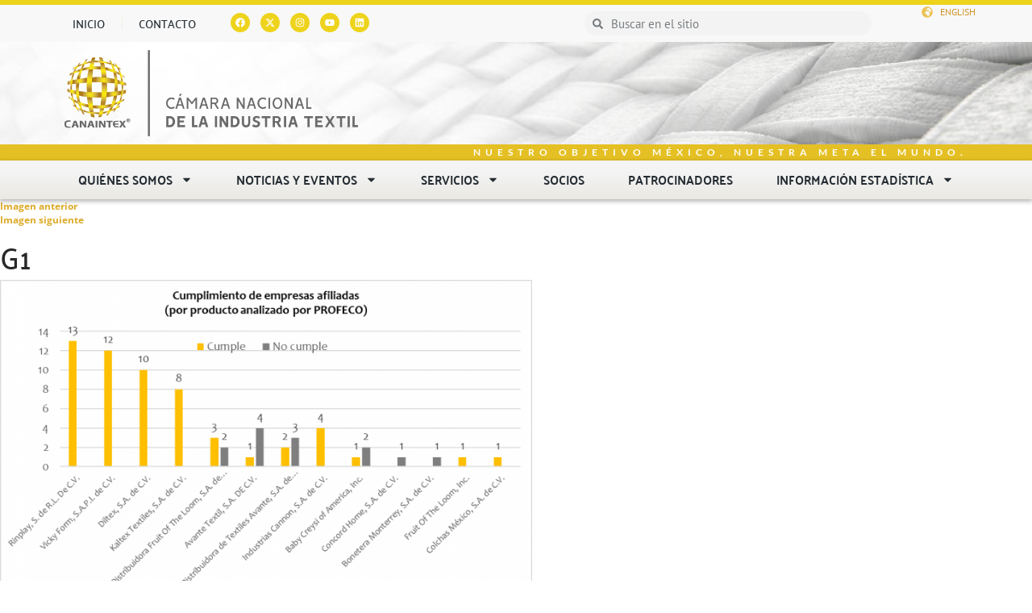

--- FILE ---
content_type: text/html; charset=UTF-8
request_url: https://canaintex.org.mx/estudios-profeco/g1/
body_size: 18791
content:
<!DOCTYPE html>
<html lang="es">
<head>
	<meta charset="UTF-8">
	<meta name="viewport" content="width=device-width, initial-scale=1.0, viewport-fit=cover" />		<script>(function(html){html.className = html.className.replace(/\bno-js\b/,'js')})(document.documentElement);</script>
<meta name='robots' content='index, follow, max-image-preview:large, max-snippet:-1, max-video-preview:-1' />

	<!-- This site is optimized with the Yoast SEO plugin v25.6 - https://yoast.com/wordpress/plugins/seo/ -->
	<title>g1 - Canaintex</title>
	<link rel="canonical" href="https://canaintex.org.mx/estudios-profeco/g1/" />
	<meta property="og:locale" content="es_MX" />
	<meta property="og:type" content="article" />
	<meta property="og:title" content="g1 - Canaintex" />
	<meta property="og:url" content="https://canaintex.org.mx/estudios-profeco/g1/" />
	<meta property="og:site_name" content="Canaintex" />
	<meta property="article:publisher" content="https://www.facebook.com/Canaintex-667192073486838/" />
	<meta property="og:image" content="https://canaintex.org.mx/estudios-profeco/g1" />
	<meta property="og:image:width" content="1098" />
	<meta property="og:image:height" content="706" />
	<meta property="og:image:type" content="image/png" />
	<meta name="twitter:card" content="summary_large_image" />
	<meta name="twitter:site" content="@canaintex_mx" />
	<script type="application/ld+json" class="yoast-schema-graph">{"@context":"https://schema.org","@graph":[{"@type":"WebPage","@id":"https://canaintex.org.mx/estudios-profeco/g1/","url":"https://canaintex.org.mx/estudios-profeco/g1/","name":"g1 - Canaintex","isPartOf":{"@id":"https://canaintex.org.mx/#website"},"primaryImageOfPage":{"@id":"https://canaintex.org.mx/estudios-profeco/g1/#primaryimage"},"image":{"@id":"https://canaintex.org.mx/estudios-profeco/g1/#primaryimage"},"thumbnailUrl":"https://canaintex.org.mx/wp-content/uploads/2022/12/g1.png","datePublished":"2022-12-12T19:33:47+00:00","breadcrumb":{"@id":"https://canaintex.org.mx/estudios-profeco/g1/#breadcrumb"},"inLanguage":"es","potentialAction":[{"@type":"ReadAction","target":["https://canaintex.org.mx/estudios-profeco/g1/"]}]},{"@type":"ImageObject","inLanguage":"es","@id":"https://canaintex.org.mx/estudios-profeco/g1/#primaryimage","url":"https://canaintex.org.mx/wp-content/uploads/2022/12/g1.png","contentUrl":"https://canaintex.org.mx/wp-content/uploads/2022/12/g1.png","width":1098,"height":706},{"@type":"BreadcrumbList","@id":"https://canaintex.org.mx/estudios-profeco/g1/#breadcrumb","itemListElement":[{"@type":"ListItem","position":1,"name":"Inicio","item":"https://canaintex.org.mx/"},{"@type":"ListItem","position":2,"name":"Estudios Profeco","item":"https://canaintex.org.mx/estudios-profeco/"},{"@type":"ListItem","position":3,"name":"g1"}]},{"@type":"WebSite","@id":"https://canaintex.org.mx/#website","url":"https://canaintex.org.mx/","name":"Canaintex","description":"Cámara Nacional de la Industria Textil","publisher":{"@id":"https://canaintex.org.mx/#organization"},"potentialAction":[{"@type":"SearchAction","target":{"@type":"EntryPoint","urlTemplate":"https://canaintex.org.mx/?s={search_term_string}"},"query-input":{"@type":"PropertyValueSpecification","valueRequired":true,"valueName":"search_term_string"}}],"inLanguage":"es"},{"@type":"Organization","@id":"https://canaintex.org.mx/#organization","name":"Canaintex","url":"https://canaintex.org.mx/","logo":{"@type":"ImageObject","inLanguage":"es","@id":"https://canaintex.org.mx/#/schema/logo/image/","url":"https://canaintex.org.mx/wp-content/uploads/2019/12/canaintex-logo.png","contentUrl":"https://canaintex.org.mx/wp-content/uploads/2019/12/canaintex-logo.png","width":240,"height":240,"caption":"Canaintex"},"image":{"@id":"https://canaintex.org.mx/#/schema/logo/image/"},"sameAs":["https://www.facebook.com/Canaintex-667192073486838/","https://x.com/canaintex_mx","https://instagram.com/canaintex_mexico?igshid=10qskbc79r967","https://www.youtube.com/c/CANAINTEX_Mexico","https://www.linkedin.com/company/canaintex/"]}]}</script>
	<!-- / Yoast SEO plugin. -->


<link rel='dns-prefetch' href='//maps.googleapis.com' />
<link rel='dns-prefetch' href='//www.googletagmanager.com' />
<link rel="alternate" type="application/rss+xml" title="Canaintex &raquo; Feed" href="https://canaintex.org.mx/feed/" />
<link rel="alternate" type="application/rss+xml" title="Canaintex &raquo; RSS de los comentarios" href="https://canaintex.org.mx/comments/feed/" />
<script type="text/javascript">
/* <![CDATA[ */
window._wpemojiSettings = {"baseUrl":"https:\/\/s.w.org\/images\/core\/emoji\/15.0.3\/72x72\/","ext":".png","svgUrl":"https:\/\/s.w.org\/images\/core\/emoji\/15.0.3\/svg\/","svgExt":".svg","source":{"concatemoji":"https:\/\/canaintex.org.mx\/wp-includes\/js\/wp-emoji-release.min.js?ver=6.6.2"}};
/*! This file is auto-generated */
!function(i,n){var o,s,e;function c(e){try{var t={supportTests:e,timestamp:(new Date).valueOf()};sessionStorage.setItem(o,JSON.stringify(t))}catch(e){}}function p(e,t,n){e.clearRect(0,0,e.canvas.width,e.canvas.height),e.fillText(t,0,0);var t=new Uint32Array(e.getImageData(0,0,e.canvas.width,e.canvas.height).data),r=(e.clearRect(0,0,e.canvas.width,e.canvas.height),e.fillText(n,0,0),new Uint32Array(e.getImageData(0,0,e.canvas.width,e.canvas.height).data));return t.every(function(e,t){return e===r[t]})}function u(e,t,n){switch(t){case"flag":return n(e,"\ud83c\udff3\ufe0f\u200d\u26a7\ufe0f","\ud83c\udff3\ufe0f\u200b\u26a7\ufe0f")?!1:!n(e,"\ud83c\uddfa\ud83c\uddf3","\ud83c\uddfa\u200b\ud83c\uddf3")&&!n(e,"\ud83c\udff4\udb40\udc67\udb40\udc62\udb40\udc65\udb40\udc6e\udb40\udc67\udb40\udc7f","\ud83c\udff4\u200b\udb40\udc67\u200b\udb40\udc62\u200b\udb40\udc65\u200b\udb40\udc6e\u200b\udb40\udc67\u200b\udb40\udc7f");case"emoji":return!n(e,"\ud83d\udc26\u200d\u2b1b","\ud83d\udc26\u200b\u2b1b")}return!1}function f(e,t,n){var r="undefined"!=typeof WorkerGlobalScope&&self instanceof WorkerGlobalScope?new OffscreenCanvas(300,150):i.createElement("canvas"),a=r.getContext("2d",{willReadFrequently:!0}),o=(a.textBaseline="top",a.font="600 32px Arial",{});return e.forEach(function(e){o[e]=t(a,e,n)}),o}function t(e){var t=i.createElement("script");t.src=e,t.defer=!0,i.head.appendChild(t)}"undefined"!=typeof Promise&&(o="wpEmojiSettingsSupports",s=["flag","emoji"],n.supports={everything:!0,everythingExceptFlag:!0},e=new Promise(function(e){i.addEventListener("DOMContentLoaded",e,{once:!0})}),new Promise(function(t){var n=function(){try{var e=JSON.parse(sessionStorage.getItem(o));if("object"==typeof e&&"number"==typeof e.timestamp&&(new Date).valueOf()<e.timestamp+604800&&"object"==typeof e.supportTests)return e.supportTests}catch(e){}return null}();if(!n){if("undefined"!=typeof Worker&&"undefined"!=typeof OffscreenCanvas&&"undefined"!=typeof URL&&URL.createObjectURL&&"undefined"!=typeof Blob)try{var e="postMessage("+f.toString()+"("+[JSON.stringify(s),u.toString(),p.toString()].join(",")+"));",r=new Blob([e],{type:"text/javascript"}),a=new Worker(URL.createObjectURL(r),{name:"wpTestEmojiSupports"});return void(a.onmessage=function(e){c(n=e.data),a.terminate(),t(n)})}catch(e){}c(n=f(s,u,p))}t(n)}).then(function(e){for(var t in e)n.supports[t]=e[t],n.supports.everything=n.supports.everything&&n.supports[t],"flag"!==t&&(n.supports.everythingExceptFlag=n.supports.everythingExceptFlag&&n.supports[t]);n.supports.everythingExceptFlag=n.supports.everythingExceptFlag&&!n.supports.flag,n.DOMReady=!1,n.readyCallback=function(){n.DOMReady=!0}}).then(function(){return e}).then(function(){var e;n.supports.everything||(n.readyCallback(),(e=n.source||{}).concatemoji?t(e.concatemoji):e.wpemoji&&e.twemoji&&(t(e.twemoji),t(e.wpemoji)))}))}((window,document),window._wpemojiSettings);
/* ]]> */
</script>
<style id='wp-emoji-styles-inline-css' type='text/css'>

	img.wp-smiley, img.emoji {
		display: inline !important;
		border: none !important;
		box-shadow: none !important;
		height: 1em !important;
		width: 1em !important;
		margin: 0 0.07em !important;
		vertical-align: -0.1em !important;
		background: none !important;
		padding: 0 !important;
	}
</style>
<link rel='stylesheet' id='wp-block-library-css' href='https://canaintex.org.mx/wp-includes/css/dist/block-library/style.min.css?ver=6.6.2' type='text/css' media='all' />
<style id='safe-svg-svg-icon-style-inline-css' type='text/css'>
.safe-svg-cover{text-align:center}.safe-svg-cover .safe-svg-inside{display:inline-block;max-width:100%}.safe-svg-cover svg{fill:currentColor;height:100%;max-height:100%;max-width:100%;width:100%}

</style>
<style id='classic-theme-styles-inline-css' type='text/css'>
/*! This file is auto-generated */
.wp-block-button__link{color:#fff;background-color:#32373c;border-radius:9999px;box-shadow:none;text-decoration:none;padding:calc(.667em + 2px) calc(1.333em + 2px);font-size:1.125em}.wp-block-file__button{background:#32373c;color:#fff;text-decoration:none}
</style>
<style id='global-styles-inline-css' type='text/css'>
:root{--wp--preset--aspect-ratio--square: 1;--wp--preset--aspect-ratio--4-3: 4/3;--wp--preset--aspect-ratio--3-4: 3/4;--wp--preset--aspect-ratio--3-2: 3/2;--wp--preset--aspect-ratio--2-3: 2/3;--wp--preset--aspect-ratio--16-9: 16/9;--wp--preset--aspect-ratio--9-16: 9/16;--wp--preset--color--black: #000000;--wp--preset--color--cyan-bluish-gray: #abb8c3;--wp--preset--color--white: #ffffff;--wp--preset--color--pale-pink: #f78da7;--wp--preset--color--vivid-red: #cf2e2e;--wp--preset--color--luminous-vivid-orange: #ff6900;--wp--preset--color--luminous-vivid-amber: #fcb900;--wp--preset--color--light-green-cyan: #7bdcb5;--wp--preset--color--vivid-green-cyan: #00d084;--wp--preset--color--pale-cyan-blue: #8ed1fc;--wp--preset--color--vivid-cyan-blue: #0693e3;--wp--preset--color--vivid-purple: #9b51e0;--wp--preset--gradient--vivid-cyan-blue-to-vivid-purple: linear-gradient(135deg,rgba(6,147,227,1) 0%,rgb(155,81,224) 100%);--wp--preset--gradient--light-green-cyan-to-vivid-green-cyan: linear-gradient(135deg,rgb(122,220,180) 0%,rgb(0,208,130) 100%);--wp--preset--gradient--luminous-vivid-amber-to-luminous-vivid-orange: linear-gradient(135deg,rgba(252,185,0,1) 0%,rgba(255,105,0,1) 100%);--wp--preset--gradient--luminous-vivid-orange-to-vivid-red: linear-gradient(135deg,rgba(255,105,0,1) 0%,rgb(207,46,46) 100%);--wp--preset--gradient--very-light-gray-to-cyan-bluish-gray: linear-gradient(135deg,rgb(238,238,238) 0%,rgb(169,184,195) 100%);--wp--preset--gradient--cool-to-warm-spectrum: linear-gradient(135deg,rgb(74,234,220) 0%,rgb(151,120,209) 20%,rgb(207,42,186) 40%,rgb(238,44,130) 60%,rgb(251,105,98) 80%,rgb(254,248,76) 100%);--wp--preset--gradient--blush-light-purple: linear-gradient(135deg,rgb(255,206,236) 0%,rgb(152,150,240) 100%);--wp--preset--gradient--blush-bordeaux: linear-gradient(135deg,rgb(254,205,165) 0%,rgb(254,45,45) 50%,rgb(107,0,62) 100%);--wp--preset--gradient--luminous-dusk: linear-gradient(135deg,rgb(255,203,112) 0%,rgb(199,81,192) 50%,rgb(65,88,208) 100%);--wp--preset--gradient--pale-ocean: linear-gradient(135deg,rgb(255,245,203) 0%,rgb(182,227,212) 50%,rgb(51,167,181) 100%);--wp--preset--gradient--electric-grass: linear-gradient(135deg,rgb(202,248,128) 0%,rgb(113,206,126) 100%);--wp--preset--gradient--midnight: linear-gradient(135deg,rgb(2,3,129) 0%,rgb(40,116,252) 100%);--wp--preset--font-size--small: 13px;--wp--preset--font-size--medium: 20px;--wp--preset--font-size--large: 36px;--wp--preset--font-size--x-large: 42px;--wp--preset--spacing--20: 0.44rem;--wp--preset--spacing--30: 0.67rem;--wp--preset--spacing--40: 1rem;--wp--preset--spacing--50: 1.5rem;--wp--preset--spacing--60: 2.25rem;--wp--preset--spacing--70: 3.38rem;--wp--preset--spacing--80: 5.06rem;--wp--preset--shadow--natural: 6px 6px 9px rgba(0, 0, 0, 0.2);--wp--preset--shadow--deep: 12px 12px 50px rgba(0, 0, 0, 0.4);--wp--preset--shadow--sharp: 6px 6px 0px rgba(0, 0, 0, 0.2);--wp--preset--shadow--outlined: 6px 6px 0px -3px rgba(255, 255, 255, 1), 6px 6px rgba(0, 0, 0, 1);--wp--preset--shadow--crisp: 6px 6px 0px rgba(0, 0, 0, 1);}:where(.is-layout-flex){gap: 0.5em;}:where(.is-layout-grid){gap: 0.5em;}body .is-layout-flex{display: flex;}.is-layout-flex{flex-wrap: wrap;align-items: center;}.is-layout-flex > :is(*, div){margin: 0;}body .is-layout-grid{display: grid;}.is-layout-grid > :is(*, div){margin: 0;}:where(.wp-block-columns.is-layout-flex){gap: 2em;}:where(.wp-block-columns.is-layout-grid){gap: 2em;}:where(.wp-block-post-template.is-layout-flex){gap: 1.25em;}:where(.wp-block-post-template.is-layout-grid){gap: 1.25em;}.has-black-color{color: var(--wp--preset--color--black) !important;}.has-cyan-bluish-gray-color{color: var(--wp--preset--color--cyan-bluish-gray) !important;}.has-white-color{color: var(--wp--preset--color--white) !important;}.has-pale-pink-color{color: var(--wp--preset--color--pale-pink) !important;}.has-vivid-red-color{color: var(--wp--preset--color--vivid-red) !important;}.has-luminous-vivid-orange-color{color: var(--wp--preset--color--luminous-vivid-orange) !important;}.has-luminous-vivid-amber-color{color: var(--wp--preset--color--luminous-vivid-amber) !important;}.has-light-green-cyan-color{color: var(--wp--preset--color--light-green-cyan) !important;}.has-vivid-green-cyan-color{color: var(--wp--preset--color--vivid-green-cyan) !important;}.has-pale-cyan-blue-color{color: var(--wp--preset--color--pale-cyan-blue) !important;}.has-vivid-cyan-blue-color{color: var(--wp--preset--color--vivid-cyan-blue) !important;}.has-vivid-purple-color{color: var(--wp--preset--color--vivid-purple) !important;}.has-black-background-color{background-color: var(--wp--preset--color--black) !important;}.has-cyan-bluish-gray-background-color{background-color: var(--wp--preset--color--cyan-bluish-gray) !important;}.has-white-background-color{background-color: var(--wp--preset--color--white) !important;}.has-pale-pink-background-color{background-color: var(--wp--preset--color--pale-pink) !important;}.has-vivid-red-background-color{background-color: var(--wp--preset--color--vivid-red) !important;}.has-luminous-vivid-orange-background-color{background-color: var(--wp--preset--color--luminous-vivid-orange) !important;}.has-luminous-vivid-amber-background-color{background-color: var(--wp--preset--color--luminous-vivid-amber) !important;}.has-light-green-cyan-background-color{background-color: var(--wp--preset--color--light-green-cyan) !important;}.has-vivid-green-cyan-background-color{background-color: var(--wp--preset--color--vivid-green-cyan) !important;}.has-pale-cyan-blue-background-color{background-color: var(--wp--preset--color--pale-cyan-blue) !important;}.has-vivid-cyan-blue-background-color{background-color: var(--wp--preset--color--vivid-cyan-blue) !important;}.has-vivid-purple-background-color{background-color: var(--wp--preset--color--vivid-purple) !important;}.has-black-border-color{border-color: var(--wp--preset--color--black) !important;}.has-cyan-bluish-gray-border-color{border-color: var(--wp--preset--color--cyan-bluish-gray) !important;}.has-white-border-color{border-color: var(--wp--preset--color--white) !important;}.has-pale-pink-border-color{border-color: var(--wp--preset--color--pale-pink) !important;}.has-vivid-red-border-color{border-color: var(--wp--preset--color--vivid-red) !important;}.has-luminous-vivid-orange-border-color{border-color: var(--wp--preset--color--luminous-vivid-orange) !important;}.has-luminous-vivid-amber-border-color{border-color: var(--wp--preset--color--luminous-vivid-amber) !important;}.has-light-green-cyan-border-color{border-color: var(--wp--preset--color--light-green-cyan) !important;}.has-vivid-green-cyan-border-color{border-color: var(--wp--preset--color--vivid-green-cyan) !important;}.has-pale-cyan-blue-border-color{border-color: var(--wp--preset--color--pale-cyan-blue) !important;}.has-vivid-cyan-blue-border-color{border-color: var(--wp--preset--color--vivid-cyan-blue) !important;}.has-vivid-purple-border-color{border-color: var(--wp--preset--color--vivid-purple) !important;}.has-vivid-cyan-blue-to-vivid-purple-gradient-background{background: var(--wp--preset--gradient--vivid-cyan-blue-to-vivid-purple) !important;}.has-light-green-cyan-to-vivid-green-cyan-gradient-background{background: var(--wp--preset--gradient--light-green-cyan-to-vivid-green-cyan) !important;}.has-luminous-vivid-amber-to-luminous-vivid-orange-gradient-background{background: var(--wp--preset--gradient--luminous-vivid-amber-to-luminous-vivid-orange) !important;}.has-luminous-vivid-orange-to-vivid-red-gradient-background{background: var(--wp--preset--gradient--luminous-vivid-orange-to-vivid-red) !important;}.has-very-light-gray-to-cyan-bluish-gray-gradient-background{background: var(--wp--preset--gradient--very-light-gray-to-cyan-bluish-gray) !important;}.has-cool-to-warm-spectrum-gradient-background{background: var(--wp--preset--gradient--cool-to-warm-spectrum) !important;}.has-blush-light-purple-gradient-background{background: var(--wp--preset--gradient--blush-light-purple) !important;}.has-blush-bordeaux-gradient-background{background: var(--wp--preset--gradient--blush-bordeaux) !important;}.has-luminous-dusk-gradient-background{background: var(--wp--preset--gradient--luminous-dusk) !important;}.has-pale-ocean-gradient-background{background: var(--wp--preset--gradient--pale-ocean) !important;}.has-electric-grass-gradient-background{background: var(--wp--preset--gradient--electric-grass) !important;}.has-midnight-gradient-background{background: var(--wp--preset--gradient--midnight) !important;}.has-small-font-size{font-size: var(--wp--preset--font-size--small) !important;}.has-medium-font-size{font-size: var(--wp--preset--font-size--medium) !important;}.has-large-font-size{font-size: var(--wp--preset--font-size--large) !important;}.has-x-large-font-size{font-size: var(--wp--preset--font-size--x-large) !important;}
:where(.wp-block-post-template.is-layout-flex){gap: 1.25em;}:where(.wp-block-post-template.is-layout-grid){gap: 1.25em;}
:where(.wp-block-columns.is-layout-flex){gap: 2em;}:where(.wp-block-columns.is-layout-grid){gap: 2em;}
:root :where(.wp-block-pullquote){font-size: 1.5em;line-height: 1.6;}
</style>
<link rel='stylesheet' id='h5p-plugin-styles-css' href='https://canaintex.org.mx/wp-content/plugins/h5p/h5p-php-library/styles/h5p.css?ver=1.16.2' type='text/css' media='all' />
<link rel='stylesheet' id='bootstrap-css' href='https://canaintex.org.mx/wp-content/themes/canaintex/css/bootstrap.min.css?ver=3.3.6' type='text/css' media='all' />
<link rel='stylesheet' id='font.awesome-css' href='https://canaintex.org.mx/wp-content/themes/canaintex/css/font-awesome.min.css?ver=4.5.0' type='text/css' media='all' />
<link rel='stylesheet' id='linear.icons-css' href='https://canaintex.org.mx/wp-content/themes/canaintex/css/lnr.icons.css?ver=10.0' type='text/css' media='all' />
<link rel='stylesheet' id='unslider-css' href='https://canaintex.org.mx/wp-content/themes/canaintex/css/unslider.css?ver=3.1.0' type='text/css' media='all' />
<link rel='stylesheet' id='unslider.dots-css' href='https://canaintex.org.mx/wp-content/themes/canaintex/css/unslider-dots.css?ver=3.1.0' type='text/css' media='all' />
<link rel='stylesheet' id='fullcalendar-css' href='https://canaintex.org.mx/wp-content/themes/canaintex/css/fullcalendar.min.css?ver=2.9.0' type='text/css' media='all' />
<link rel='stylesheet' id='owl.carrusel-css' href='https://canaintex.org.mx/wp-content/themes/canaintex/css/owl.carousel.css?ver=2.0' type='text/css' media='all' />
<link rel='stylesheet' id='fancybox-css' href='https://canaintex.org.mx/wp-content/themes/canaintex/css/jquery.fancybox.css?ver=2.0' type='text/css' media='all' />
<link rel='stylesheet' id='open.sans-css' href='https://canaintex.org.mx/wp-content/themes/canaintex/css/open-sans.css?ver=1.0' type='text/css' media='all' />
<link rel='stylesheet' id='twentyfifteen-style-css' href='https://canaintex.org.mx/wp-content/themes/canaintex/style.css?ver=6.6.2' type='text/css' media='all' />
<link rel='stylesheet' id='elementor-frontend-css' href='https://canaintex.org.mx/wp-content/plugins/elementor/assets/css/frontend.min.css?ver=3.29.1' type='text/css' media='all' />
<link rel='stylesheet' id='widget-heading-css' href='https://canaintex.org.mx/wp-content/plugins/elementor/assets/css/widget-heading.min.css?ver=3.29.1' type='text/css' media='all' />
<link rel='stylesheet' id='widget-video-css' href='https://canaintex.org.mx/wp-content/plugins/elementor/assets/css/widget-video.min.css?ver=3.29.1' type='text/css' media='all' />
<link rel='stylesheet' id='e-animation-fadeIn-css' href='https://canaintex.org.mx/wp-content/plugins/elementor/assets/lib/animations/styles/fadeIn.min.css?ver=3.29.1' type='text/css' media='all' />
<link rel='stylesheet' id='e-popup-css' href='https://canaintex.org.mx/wp-content/plugins/elementor-pro/assets/css/conditionals/popup.min.css?ver=3.29.0' type='text/css' media='all' />
<link rel='stylesheet' id='widget-nav-menu-css' href='https://canaintex.org.mx/wp-content/plugins/elementor-pro/assets/css/widget-nav-menu.min.css?ver=3.29.0' type='text/css' media='all' />
<link rel='stylesheet' id='widget-social-icons-css' href='https://canaintex.org.mx/wp-content/plugins/elementor/assets/css/widget-social-icons.min.css?ver=3.29.1' type='text/css' media='all' />
<link rel='stylesheet' id='e-apple-webkit-css' href='https://canaintex.org.mx/wp-content/plugins/elementor/assets/css/conditionals/apple-webkit.min.css?ver=3.29.1' type='text/css' media='all' />
<link rel='stylesheet' id='widget-search-form-css' href='https://canaintex.org.mx/wp-content/plugins/elementor-pro/assets/css/widget-search-form.min.css?ver=3.29.0' type='text/css' media='all' />
<link rel='stylesheet' id='widget-icon-list-css' href='https://canaintex.org.mx/wp-content/plugins/elementor/assets/css/widget-icon-list.min.css?ver=3.29.1' type='text/css' media='all' />
<link rel='stylesheet' id='widget-image-css' href='https://canaintex.org.mx/wp-content/plugins/elementor/assets/css/widget-image.min.css?ver=3.29.1' type='text/css' media='all' />
<link rel='stylesheet' id='e-sticky-css' href='https://canaintex.org.mx/wp-content/plugins/elementor-pro/assets/css/modules/sticky.min.css?ver=3.29.0' type='text/css' media='all' />
<link rel='stylesheet' id='elementor-post-16000-css' href='https://canaintex.org.mx/wp-content/uploads/elementor/css/post-16000.css?ver=1768327286' type='text/css' media='all' />
<link rel='stylesheet' id='elementor-post-47751-css' href='https://canaintex.org.mx/wp-content/uploads/elementor/css/post-47751.css?ver=1768327286' type='text/css' media='all' />
<link rel='stylesheet' id='elementor-post-47733-css' href='https://canaintex.org.mx/wp-content/uploads/elementor/css/post-47733.css?ver=1768327286' type='text/css' media='all' />
<link rel='stylesheet' id='elementor-post-55237-css' href='https://canaintex.org.mx/wp-content/uploads/elementor/css/post-55237.css?ver=1768327286' type='text/css' media='all' />
<link rel='stylesheet' id='elementor-post-15354-css' href='https://canaintex.org.mx/wp-content/uploads/elementor/css/post-15354.css?ver=1768328084' type='text/css' media='all' />
<link rel='stylesheet' id='elementor-gf-local-palanquin-css' href='https://canaintex.org.mx/wp-content/uploads/elementor/google-fonts/css/palanquin.css?ver=1748890539' type='text/css' media='all' />
<link rel='stylesheet' id='elementor-gf-local-ptsansnarrow-css' href='https://canaintex.org.mx/wp-content/uploads/elementor/google-fonts/css/ptsansnarrow.css?ver=1748890539' type='text/css' media='all' />
<link rel='stylesheet' id='elementor-gf-local-ptsans-css' href='https://canaintex.org.mx/wp-content/uploads/elementor/google-fonts/css/ptsans.css?ver=1748890540' type='text/css' media='all' />
<link rel='stylesheet' id='elementor-gf-local-montserrat-css' href='https://canaintex.org.mx/wp-content/uploads/elementor/google-fonts/css/montserrat.css?ver=1748890548' type='text/css' media='all' />
<link rel='stylesheet' id='elementor-gf-local-poppins-css' href='https://canaintex.org.mx/wp-content/uploads/elementor/google-fonts/css/poppins.css?ver=1748890809' type='text/css' media='all' />
<link rel='stylesheet' id='elementor-gf-local-didactgothic-css' href='https://canaintex.org.mx/wp-content/uploads/elementor/google-fonts/css/didactgothic.css?ver=1758856118' type='text/css' media='all' />
<link rel='stylesheet' id='elementor-gf-local-lato-css' href='https://canaintex.org.mx/wp-content/uploads/elementor/google-fonts/css/lato.css?ver=1748890549' type='text/css' media='all' />
<script type="text/javascript" src="https://canaintex.org.mx/wp-includes/js/jquery/jquery.min.js?ver=3.7.1" id="jquery-core-js"></script>
<script type="text/javascript" src="https://canaintex.org.mx/wp-includes/js/jquery/jquery-migrate.min.js?ver=3.4.1" id="jquery-migrate-js"></script>
<script type="text/javascript" src="https://canaintex.org.mx/wp-content/themes/canaintex/js/keyboard-image-navigation.js?ver=20141010" id="twentyfifteen-keyboard-image-navigation-js"></script>
<script type="text/javascript" src="https://canaintex.org.mx/wp-content/themes/canaintex/js/bootstrap.min.js?ver=3.3.6" id="bootstrap-js"></script>
<script type="text/javascript" src="https://canaintex.org.mx/wp-content/themes/canaintex/js/fullcalendar.min.js?ver=2.9.0" id="fullcalendar-js"></script>
<script type="text/javascript" src="https://canaintex.org.mx/wp-content/themes/canaintex/js/lang/es.js?ver=1.0" id="fullcalendar.es-js"></script>
<script type="text/javascript" src="https://canaintex.org.mx/wp-content/themes/canaintex/js/unslider-min.js?ver=3.1.0" id="unslider-js"></script>
<script type="text/javascript" src="https://canaintex.org.mx/wp-content/themes/canaintex/js/owl.carousel.min.js?ver=2.0" id="owl.carrusel-js"></script>
<script type="text/javascript" src="https://canaintex.org.mx/wp-content/themes/canaintex/js/chart.js?ver=0.9.5" id="chartjs-js"></script>
<script type="text/javascript" src="https://canaintex.org.mx/wp-content/themes/canaintex/js/jquery.fancybox.js?ver=2.0" id="fancybox-js"></script>
<script type="text/javascript" src="https://maps.googleapis.com/maps/api/js?v=3.exp&amp;sensor=false&amp;ver=6.6.2" id="google.maps-js"></script>
<script type="text/javascript" src="https://canaintex.org.mx/wp-content/themes/canaintex/js/global.js?ver=1.0" id="global-js"></script>

<!-- Google tag (gtag.js) snippet added by Site Kit -->
<!-- Fragmento de código de Google Analytics añadido por Site Kit -->
<script type="text/javascript" src="https://www.googletagmanager.com/gtag/js?id=GT-W6JK8HG" id="google_gtagjs-js" async></script>
<script type="text/javascript" id="google_gtagjs-js-after">
/* <![CDATA[ */
window.dataLayer = window.dataLayer || [];function gtag(){dataLayer.push(arguments);}
gtag("set","linker",{"domains":["canaintex.org.mx"]});
gtag("js", new Date());
gtag("set", "developer_id.dZTNiMT", true);
gtag("config", "GT-W6JK8HG", {"googlesitekit_post_type":"attachment"});
/* ]]> */
</script>
<link rel="https://api.w.org/" href="https://canaintex.org.mx/wp-json/" /><link rel="alternate" title="JSON" type="application/json" href="https://canaintex.org.mx/wp-json/wp/v2/media/48180" /><link rel="EditURI" type="application/rsd+xml" title="RSD" href="https://canaintex.org.mx/xmlrpc.php?rsd" />
<meta name="generator" content="WordPress 6.6.2" />
<link rel='shortlink' href='https://canaintex.org.mx/?p=48180' />
<link rel="alternate" title="oEmbed (JSON)" type="application/json+oembed" href="https://canaintex.org.mx/wp-json/oembed/1.0/embed?url=https%3A%2F%2Fcanaintex.org.mx%2Festudios-profeco%2Fg1%2F" />
<link rel="alternate" title="oEmbed (XML)" type="text/xml+oembed" href="https://canaintex.org.mx/wp-json/oembed/1.0/embed?url=https%3A%2F%2Fcanaintex.org.mx%2Festudios-profeco%2Fg1%2F&#038;format=xml" />
<meta name="generator" content="Site Kit by Google 1.170.0" />
		<script>
		(function(h,o,t,j,a,r){
			h.hj=h.hj||function(){(h.hj.q=h.hj.q||[]).push(arguments)};
			h._hjSettings={hjid:957913,hjsv:5};
			a=o.getElementsByTagName('head')[0];
			r=o.createElement('script');r.async=1;
			r.src=t+h._hjSettings.hjid+j+h._hjSettings.hjsv;
			a.appendChild(r);
		})(window,document,'//static.hotjar.com/c/hotjar-','.js?sv=');
		</script>
		<meta name="generator" content="Elementor 3.29.1; features: e_font_icon_svg, additional_custom_breakpoints, e_local_google_fonts, e_element_cache; settings: css_print_method-external, google_font-enabled, font_display-auto">
<meta name="google-site-verification" content="A-gpIBt509r6mdUXpuIB1jpgCn2GEHVitrfCrpuLY-Q" />
<link href="https://fonts.googleapis.com/icon?family=Material+Icons" rel="stylesheet">
<script src="https://kit.fontawesome.com/yourcode.js" crossorigin="anonymous"></script>

			<style>
				.e-con.e-parent:nth-of-type(n+4):not(.e-lazyloaded):not(.e-no-lazyload),
				.e-con.e-parent:nth-of-type(n+4):not(.e-lazyloaded):not(.e-no-lazyload) * {
					background-image: none !important;
				}
				@media screen and (max-height: 1024px) {
					.e-con.e-parent:nth-of-type(n+3):not(.e-lazyloaded):not(.e-no-lazyload),
					.e-con.e-parent:nth-of-type(n+3):not(.e-lazyloaded):not(.e-no-lazyload) * {
						background-image: none !important;
					}
				}
				@media screen and (max-height: 640px) {
					.e-con.e-parent:nth-of-type(n+2):not(.e-lazyloaded):not(.e-no-lazyload),
					.e-con.e-parent:nth-of-type(n+2):not(.e-lazyloaded):not(.e-no-lazyload) * {
						background-image: none !important;
					}
				}
			</style>
			<style type="text/css" id="custom-background-css">
body.custom-background { background-color: #ffffff; }
</style>
	<link rel="icon" href="https://canaintex.org.mx/wp-content/uploads/2016/07/cropped-logo-canaintex-1-2-32x32.png" sizes="32x32" />
<link rel="icon" href="https://canaintex.org.mx/wp-content/uploads/2016/07/cropped-logo-canaintex-1-2-192x192.png" sizes="192x192" />
<link rel="apple-touch-icon" href="https://canaintex.org.mx/wp-content/uploads/2016/07/cropped-logo-canaintex-1-2-180x180.png" />
<meta name="msapplication-TileImage" content="https://canaintex.org.mx/wp-content/uploads/2016/07/cropped-logo-canaintex-1-2-270x270.png" />
</head>
<body class="attachment attachment-template-default attachmentid-48180 attachment-png custom-background wp-custom-logo elementor-default elementor-kit-16000">
		<div data-elementor-type="header" data-elementor-id="55237" class="elementor elementor-55237 elementor-location-header" data-elementor-post-type="elementor_library">
			<div class="elementor-element elementor-element-6f422ec e-con-full e-flex e-con e-parent" data-id="6f422ec" data-element_type="container">
		<div class="elementor-element elementor-element-ff7becc e-con-full e-flex e-con e-child" data-id="ff7becc" data-element_type="container" data-settings="{&quot;background_background&quot;:&quot;classic&quot;}">
		<div class="elementor-element elementor-element-3521b86 e-flex e-con-boxed e-con e-child" data-id="3521b86" data-element_type="container" data-settings="{&quot;background_background&quot;:&quot;classic&quot;}">
					<div class="e-con-inner">
		<div class="elementor-element elementor-element-44ebb705 e-con-full e-flex e-con e-child" data-id="44ebb705" data-element_type="container">
				<div class="elementor-element elementor-element-41fdad5d elementor-hidden-tablet elementor-hidden-phone elementor-nav-menu__align-start elementor-nav-menu--dropdown-none elementor-widget elementor-widget-nav-menu" data-id="41fdad5d" data-element_type="widget" data-settings="{&quot;layout&quot;:&quot;horizontal&quot;,&quot;submenu_icon&quot;:{&quot;value&quot;:&quot;&lt;svg class=\&quot;e-font-icon-svg e-fas-caret-down\&quot; viewBox=\&quot;0 0 320 512\&quot; xmlns=\&quot;http:\/\/www.w3.org\/2000\/svg\&quot;&gt;&lt;path d=\&quot;M31.3 192h257.3c17.8 0 26.7 21.5 14.1 34.1L174.1 354.8c-7.8 7.8-20.5 7.8-28.3 0L17.2 226.1C4.6 213.5 13.5 192 31.3 192z\&quot;&gt;&lt;\/path&gt;&lt;\/svg&gt;&quot;,&quot;library&quot;:&quot;fa-solid&quot;}}" data-widget_type="nav-menu.default">
								<nav aria-label="Menu" class="elementor-nav-menu--main elementor-nav-menu__container elementor-nav-menu--layout-horizontal e--pointer-none">
				<ul id="menu-1-41fdad5d" class="elementor-nav-menu"><li class="menu-item menu-item-type-post_type menu-item-object-page menu-item-home menu-item-15988"><a href="https://canaintex.org.mx/" class="elementor-item">Inicio</a></li>
<li class="menu-item menu-item-type-post_type menu-item-object-page menu-item-18859"><a href="https://canaintex.org.mx/contacto/" class="elementor-item">Contacto</a></li>
</ul>			</nav>
						<nav class="elementor-nav-menu--dropdown elementor-nav-menu__container" aria-hidden="true">
				<ul id="menu-2-41fdad5d" class="elementor-nav-menu"><li class="menu-item menu-item-type-post_type menu-item-object-page menu-item-home menu-item-15988"><a href="https://canaintex.org.mx/" class="elementor-item" tabindex="-1">Inicio</a></li>
<li class="menu-item menu-item-type-post_type menu-item-object-page menu-item-18859"><a href="https://canaintex.org.mx/contacto/" class="elementor-item" tabindex="-1">Contacto</a></li>
</ul>			</nav>
						</div>
				</div>
		<div class="elementor-element elementor-element-729882f e-con-full e-flex e-con e-child" data-id="729882f" data-element_type="container">
				<div class="elementor-element elementor-element-75ff6c0b elementor-shape-circle e-grid-align-left e-grid-align-mobile-center elementor-grid-0 elementor-widget elementor-widget-social-icons" data-id="75ff6c0b" data-element_type="widget" data-widget_type="social-icons.default">
							<div class="elementor-social-icons-wrapper elementor-grid" role="list">
							<span class="elementor-grid-item" role="listitem">
					<a class="elementor-icon elementor-social-icon elementor-social-icon-facebook elementor-repeater-item-07a2ee3" href="https://www.facebook.com/Canaintex-667192073486838/" target="_blank">
						<span class="elementor-screen-only">Facebook</span>
						<svg class="e-font-icon-svg e-fab-facebook" viewBox="0 0 512 512" xmlns="http://www.w3.org/2000/svg"><path d="M504 256C504 119 393 8 256 8S8 119 8 256c0 123.78 90.69 226.38 209.25 245V327.69h-63V256h63v-54.64c0-62.15 37-96.48 93.67-96.48 27.14 0 55.52 4.84 55.52 4.84v61h-31.28c-30.8 0-40.41 19.12-40.41 38.73V256h68.78l-11 71.69h-57.78V501C413.31 482.38 504 379.78 504 256z"></path></svg>					</a>
				</span>
							<span class="elementor-grid-item" role="listitem">
					<a class="elementor-icon elementor-social-icon elementor-social-icon- elementor-repeater-item-d94e0bc" href="https://twitter.com/canaintex_mx?lang=es" target="_blank">
						<span class="elementor-screen-only"></span>
						<svg xmlns="http://www.w3.org/2000/svg" viewBox="0 0 512 512"><path d="M389.2 48h70.6L305.6 224.2 487 464H345L233.7 318.6 106.5 464H35.8L200.7 275.5 26.8 48H172.4L272.9 180.9 389.2 48zM364.4 421.8h39.1L151.1 88h-42L364.4 421.8z"></path></svg>					</a>
				</span>
							<span class="elementor-grid-item" role="listitem">
					<a class="elementor-icon elementor-social-icon elementor-social-icon-instagram elementor-repeater-item-58acf4d" href="https://instagram.com/canaintex_mexico?igshid=10qskbc79r967" target="_blank">
						<span class="elementor-screen-only">Instagram</span>
						<svg class="e-font-icon-svg e-fab-instagram" viewBox="0 0 448 512" xmlns="http://www.w3.org/2000/svg"><path d="M224.1 141c-63.6 0-114.9 51.3-114.9 114.9s51.3 114.9 114.9 114.9S339 319.5 339 255.9 287.7 141 224.1 141zm0 189.6c-41.1 0-74.7-33.5-74.7-74.7s33.5-74.7 74.7-74.7 74.7 33.5 74.7 74.7-33.6 74.7-74.7 74.7zm146.4-194.3c0 14.9-12 26.8-26.8 26.8-14.9 0-26.8-12-26.8-26.8s12-26.8 26.8-26.8 26.8 12 26.8 26.8zm76.1 27.2c-1.7-35.9-9.9-67.7-36.2-93.9-26.2-26.2-58-34.4-93.9-36.2-37-2.1-147.9-2.1-184.9 0-35.8 1.7-67.6 9.9-93.9 36.1s-34.4 58-36.2 93.9c-2.1 37-2.1 147.9 0 184.9 1.7 35.9 9.9 67.7 36.2 93.9s58 34.4 93.9 36.2c37 2.1 147.9 2.1 184.9 0 35.9-1.7 67.7-9.9 93.9-36.2 26.2-26.2 34.4-58 36.2-93.9 2.1-37 2.1-147.8 0-184.8zM398.8 388c-7.8 19.6-22.9 34.7-42.6 42.6-29.5 11.7-99.5 9-132.1 9s-102.7 2.6-132.1-9c-19.6-7.8-34.7-22.9-42.6-42.6-11.7-29.5-9-99.5-9-132.1s-2.6-102.7 9-132.1c7.8-19.6 22.9-34.7 42.6-42.6 29.5-11.7 99.5-9 132.1-9s102.7-2.6 132.1 9c19.6 7.8 34.7 22.9 42.6 42.6 11.7 29.5 9 99.5 9 132.1s2.7 102.7-9 132.1z"></path></svg>					</a>
				</span>
							<span class="elementor-grid-item" role="listitem">
					<a class="elementor-icon elementor-social-icon elementor-social-icon-youtube elementor-repeater-item-6e6fcb5" href="https://www.youtube.com/c/CANAINTEX_Mexico" target="_blank">
						<span class="elementor-screen-only">Youtube</span>
						<svg class="e-font-icon-svg e-fab-youtube" viewBox="0 0 576 512" xmlns="http://www.w3.org/2000/svg"><path d="M549.655 124.083c-6.281-23.65-24.787-42.276-48.284-48.597C458.781 64 288 64 288 64S117.22 64 74.629 75.486c-23.497 6.322-42.003 24.947-48.284 48.597-11.412 42.867-11.412 132.305-11.412 132.305s0 89.438 11.412 132.305c6.281 23.65 24.787 41.5 48.284 47.821C117.22 448 288 448 288 448s170.78 0 213.371-11.486c23.497-6.321 42.003-24.171 48.284-47.821 11.412-42.867 11.412-132.305 11.412-132.305s0-89.438-11.412-132.305zm-317.51 213.508V175.185l142.739 81.205-142.739 81.201z"></path></svg>					</a>
				</span>
							<span class="elementor-grid-item" role="listitem">
					<a class="elementor-icon elementor-social-icon elementor-social-icon-linkedin elementor-repeater-item-68a2345" href="https://www.linkedin.com/company/canaintex/" target="_blank">
						<span class="elementor-screen-only">Linkedin</span>
						<svg class="e-font-icon-svg e-fab-linkedin" viewBox="0 0 448 512" xmlns="http://www.w3.org/2000/svg"><path d="M416 32H31.9C14.3 32 0 46.5 0 64.3v383.4C0 465.5 14.3 480 31.9 480H416c17.6 0 32-14.5 32-32.3V64.3c0-17.8-14.4-32.3-32-32.3zM135.4 416H69V202.2h66.5V416zm-33.2-243c-21.3 0-38.5-17.3-38.5-38.5S80.9 96 102.2 96c21.2 0 38.5 17.3 38.5 38.5 0 21.3-17.2 38.5-38.5 38.5zm282.1 243h-66.4V312c0-24.8-.5-56.7-34.5-56.7-34.6 0-39.9 27-39.9 54.9V416h-66.4V202.2h63.7v29.2h.9c8.9-16.8 30.6-34.5 62.9-34.5 67.2 0 79.7 44.3 79.7 101.9V416z"></path></svg>					</a>
				</span>
					</div>
						</div>
				</div>
		<div class="elementor-element elementor-element-2bca470f e-con-full e-flex e-con e-child" data-id="2bca470f" data-element_type="container">
				<div class="elementor-element elementor-element-66c5294f elementor-search-form--skin-minimal elementor-widget elementor-widget-search-form" data-id="66c5294f" data-element_type="widget" data-settings="{&quot;skin&quot;:&quot;minimal&quot;}" data-widget_type="search-form.default">
							<search role="search">
			<form class="elementor-search-form" action="https://canaintex.org.mx" method="get">
												<div class="elementor-search-form__container">
					<label class="elementor-screen-only" for="elementor-search-form-66c5294f">Search</label>

											<div class="elementor-search-form__icon">
							<div class="e-font-icon-svg-container"><svg aria-hidden="true" class="e-font-icon-svg e-fas-search" viewBox="0 0 512 512" xmlns="http://www.w3.org/2000/svg"><path d="M505 442.7L405.3 343c-4.5-4.5-10.6-7-17-7H372c27.6-35.3 44-79.7 44-128C416 93.1 322.9 0 208 0S0 93.1 0 208s93.1 208 208 208c48.3 0 92.7-16.4 128-44v16.3c0 6.4 2.5 12.5 7 17l99.7 99.7c9.4 9.4 24.6 9.4 33.9 0l28.3-28.3c9.4-9.4 9.4-24.6.1-34zM208 336c-70.7 0-128-57.2-128-128 0-70.7 57.2-128 128-128 70.7 0 128 57.2 128 128 0 70.7-57.2 128-128 128z"></path></svg></div>							<span class="elementor-screen-only">Search</span>
						</div>
					
					<input id="elementor-search-form-66c5294f" placeholder="Buscar en el sitio" class="elementor-search-form__input" type="search" name="s" value="">
					
					
									</div>
			</form>
		</search>
						</div>
				</div>
		<div class="elementor-element elementor-element-5edb9c31 e-con-full e-flex e-con e-child" data-id="5edb9c31" data-element_type="container">
				<div class="elementor-element elementor-element-53c6467d elementor-list-item-link-inline elementor-align-right elementor-widget elementor-widget-icon-list" data-id="53c6467d" data-element_type="widget" data-widget_type="icon-list.default">
							<ul class="elementor-icon-list-items">
							<li class="elementor-icon-list-item">
											<a href="https://www.canaintex.com">

												<span class="elementor-icon-list-icon">
							<svg aria-hidden="true" class="e-font-icon-svg e-fas-globe-africa" viewBox="0 0 496 512" xmlns="http://www.w3.org/2000/svg"><path d="M248 8C111.03 8 0 119.03 0 256s111.03 248 248 248 248-111.03 248-248S384.97 8 248 8zm160 215.5v6.93c0 5.87-3.32 11.24-8.57 13.86l-15.39 7.7a15.485 15.485 0 0 1-15.53-.97l-18.21-12.14a15.52 15.52 0 0 0-13.5-1.81l-2.65.88c-9.7 3.23-13.66 14.79-7.99 23.3l13.24 19.86c2.87 4.31 7.71 6.9 12.89 6.9h8.21c8.56 0 15.5 6.94 15.5 15.5v11.34c0 3.35-1.09 6.62-3.1 9.3l-18.74 24.98c-1.42 1.9-2.39 4.1-2.83 6.43l-4.3 22.83c-.62 3.29-2.29 6.29-4.76 8.56a159.608 159.608 0 0 0-25 29.16l-13.03 19.55a27.756 27.756 0 0 1-23.09 12.36c-10.51 0-20.12-5.94-24.82-15.34a78.902 78.902 0 0 1-8.33-35.29V367.5c0-8.56-6.94-15.5-15.5-15.5h-25.88c-14.49 0-28.38-5.76-38.63-16a54.659 54.659 0 0 1-16-38.63v-14.06c0-17.19 8.1-33.38 21.85-43.7l27.58-20.69a54.663 54.663 0 0 1 32.78-10.93h.89c8.48 0 16.85 1.97 24.43 5.77l14.72 7.36c3.68 1.84 7.93 2.14 11.83.84l47.31-15.77c6.33-2.11 10.6-8.03 10.6-14.7 0-8.56-6.94-15.5-15.5-15.5h-10.09c-4.11 0-8.05-1.63-10.96-4.54l-6.92-6.92a15.493 15.493 0 0 0-10.96-4.54H199.5c-8.56 0-15.5-6.94-15.5-15.5v-4.4c0-7.11 4.84-13.31 11.74-15.04l14.45-3.61c3.74-.94 7-3.23 9.14-6.44l8.08-12.11c2.87-4.31 7.71-6.9 12.89-6.9h24.21c8.56 0 15.5-6.94 15.5-15.5v-21.7C359.23 71.63 422.86 131.02 441.93 208H423.5c-8.56 0-15.5 6.94-15.5 15.5z"></path></svg>						</span>
										<span class="elementor-icon-list-text">ENGLISH</span>
											</a>
									</li>
						</ul>
						</div>
				</div>
					</div>
				</div>
		<div class="elementor-element elementor-element-35c7ec0b e-flex e-con-boxed e-con e-child" data-id="35c7ec0b" data-element_type="container" data-settings="{&quot;background_background&quot;:&quot;classic&quot;}">
					<div class="e-con-inner">
		<div class="elementor-element elementor-element-295b511d e-con-full e-flex e-con e-child" data-id="295b511d" data-element_type="container" data-settings="{&quot;background_background&quot;:&quot;classic&quot;}">
				<div class="elementor-element elementor-element-7c16ee09 elementor-widget__width-initial elementor-widget elementor-widget-image" data-id="7c16ee09" data-element_type="widget" data-widget_type="image.default">
																<a href="https://canaintex.org.mx">
							<img width="1256" height="368" src="https://canaintex.org.mx/wp-content/uploads/2024/06/acronimo-2@4x.png" class="attachment-full size-full wp-image-55240" alt="" srcset="https://canaintex.org.mx/wp-content/uploads/2024/06/acronimo-2@4x.png 1256w, https://canaintex.org.mx/wp-content/uploads/2024/06/acronimo-2@4x-775x227.png 775w, https://canaintex.org.mx/wp-content/uploads/2024/06/acronimo-2@4x-750x220.png 750w, https://canaintex.org.mx/wp-content/uploads/2024/06/acronimo-2@4x-768x225.png 768w" sizes="(max-width: 1256px) 100vw, 1256px" />								</a>
															</div>
				</div>
		<div class="elementor-element elementor-element-71fa271f e-flex e-con-boxed e-con e-child" data-id="71fa271f" data-element_type="container" data-settings="{&quot;background_background&quot;:&quot;classic&quot;}">
					<div class="e-con-inner">
					</div>
				</div>
					</div>
				</div>
		<div class="elementor-element elementor-element-5c541908 e-flex e-con-boxed e-con e-child" data-id="5c541908" data-element_type="container" data-settings="{&quot;background_background&quot;:&quot;classic&quot;}">
					<div class="e-con-inner">
				<div class="elementor-element elementor-element-cc3fca9 elementor-widget elementor-widget-heading" data-id="cc3fca9" data-element_type="widget" data-widget_type="heading.default">
					<h2 class="elementor-heading-title elementor-size-default">Nuestro objetivo México, nuestra meta el mundo.</h2>				</div>
					</div>
				</div>
				</div>
				</div>
		<nav class="elementor-element elementor-element-4f30605c e-flex e-con-boxed e-con e-parent" data-id="4f30605c" data-element_type="container" data-settings="{&quot;background_background&quot;:&quot;gradient&quot;,&quot;sticky&quot;:&quot;top&quot;,&quot;sticky_on&quot;:[&quot;desktop&quot;,&quot;tablet&quot;,&quot;mobile&quot;],&quot;sticky_offset&quot;:0,&quot;sticky_effects_offset&quot;:0,&quot;sticky_anchor_link_offset&quot;:0}">
					<div class="e-con-inner">
		<div class="elementor-element elementor-element-417e6155 e-flex e-con-boxed e-con e-child" data-id="417e6155" data-element_type="container">
					<div class="e-con-inner">
				<div class="elementor-element elementor-element-67129931 elementor-nav-menu__align-justify elementor-nav-menu--dropdown-mobile elementor-nav-menu--stretch elementor-nav-menu__text-align-aside elementor-nav-menu--toggle elementor-nav-menu--burger elementor-widget elementor-widget-nav-menu" data-id="67129931" data-element_type="widget" data-settings="{&quot;full_width&quot;:&quot;stretch&quot;,&quot;layout&quot;:&quot;horizontal&quot;,&quot;submenu_icon&quot;:{&quot;value&quot;:&quot;&lt;svg class=\&quot;e-font-icon-svg e-fas-caret-down\&quot; viewBox=\&quot;0 0 320 512\&quot; xmlns=\&quot;http:\/\/www.w3.org\/2000\/svg\&quot;&gt;&lt;path d=\&quot;M31.3 192h257.3c17.8 0 26.7 21.5 14.1 34.1L174.1 354.8c-7.8 7.8-20.5 7.8-28.3 0L17.2 226.1C4.6 213.5 13.5 192 31.3 192z\&quot;&gt;&lt;\/path&gt;&lt;\/svg&gt;&quot;,&quot;library&quot;:&quot;fa-solid&quot;},&quot;toggle&quot;:&quot;burger&quot;}" data-widget_type="nav-menu.default">
								<nav aria-label="Menu" class="elementor-nav-menu--main elementor-nav-menu__container elementor-nav-menu--layout-horizontal e--pointer-background e--animation-sweep-down">
				<ul id="menu-1-67129931" class="elementor-nav-menu"><li class="menu-item menu-item-type-custom menu-item-object-custom menu-item-has-children menu-item-16147"><a href="#url" class="elementor-item elementor-item-anchor">Quiénes somos</a>
<ul class="sub-menu elementor-nav-menu--dropdown">
	<li class="menu-item menu-item-type-post_type menu-item-object-page menu-item-15508"><a href="https://canaintex.org.mx/acerca/" class="elementor-sub-item">Acerca de la CANAINTEX</a></li>
	<li class="menu-item menu-item-type-post_type menu-item-object-page menu-item-59058"><a href="https://canaintex.org.mx/historia-2025/" class="elementor-sub-item">Historia</a></li>
	<li class="menu-item menu-item-type-post_type menu-item-object-page menu-item-21430"><a href="https://canaintex.org.mx/estructura-canaintex/" class="elementor-sub-item">Estructura</a></li>
</ul>
</li>
<li class="menu-item menu-item-type-custom menu-item-object-custom menu-item-has-children menu-item-56777"><a href="#url" class="elementor-item elementor-item-anchor">Noticias y eventos</a>
<ul class="sub-menu elementor-nav-menu--dropdown">
	<li class="menu-item menu-item-type-post_type menu-item-object-page menu-item-55524"><a href="https://canaintex.org.mx/noticias/" class="elementor-sub-item">Noticias</a></li>
	<li class="menu-item menu-item-type-post_type menu-item-object-page menu-item-58750"><a href="https://canaintex.org.mx/comunicados/" class="elementor-sub-item">Comunicados</a></li>
	<li class="menu-item menu-item-type-post_type menu-item-object-page menu-item-15673"><a href="https://canaintex.org.mx/eventos/" class="elementor-sub-item">Eventos</a></li>
</ul>
</li>
<li class="menu-item menu-item-type-custom menu-item-object-custom menu-item-has-children menu-item-16154"><a href="#url" class="elementor-item elementor-item-anchor">Servicios</a>
<ul class="sub-menu elementor-nav-menu--dropdown">
	<li class="menu-item menu-item-type-post_type menu-item-object-page menu-item-15792"><a href="https://canaintex.org.mx/socios-y-afiliados-canaintex/" class="elementor-sub-item">Beneficios para afiliados</a></li>
	<li class="menu-item menu-item-type-post_type menu-item-object-page menu-item-37051"><a href="https://canaintex.org.mx/comercio-exterior-2/" class="elementor-sub-item">Comercio Exterior</a></li>
	<li class="menu-item menu-item-type-post_type menu-item-object-page menu-item-62033"><a href="https://canaintex.org.mx/sistema-indicadores-estrategicos-de-la-industria-indesi-de-la-canaintex/" class="elementor-sub-item">Plataforma INDESI</a></li>
	<li class="menu-item menu-item-type-post_type menu-item-object-page menu-item-43971"><a href="https://canaintex.org.mx/desarrollo-de-negocios/" class="elementor-sub-item">Desarrollo de Negocios</a></li>
	<li class="menu-item menu-item-type-post_type menu-item-object-page menu-item-15694"><a href="https://canaintex.org.mx/consultoria-2/" class="elementor-sub-item">Consultoría y Capacitación</a></li>
	<li class="menu-item menu-item-type-post_type menu-item-object-page menu-item-37742"><a href="https://canaintex.org.mx/normalizacion/" class="elementor-sub-item">Normalización</a></li>
	<li class="menu-item menu-item-type-post_type menu-item-object-page menu-item-57692"><a href="https://canaintex.org.mx/complemento-carta-porte/" class="elementor-sub-item">Complemento Carta Porte</a></li>
	<li class="menu-item menu-item-type-post_type menu-item-object-page menu-item-15732"><a href="https://canaintex.org.mx/cursos-y-seminarios/" class="elementor-sub-item">Cursos, Seminarios y Webinars</a></li>
	<li class="menu-item menu-item-type-post_type menu-item-object-page menu-item-15744"><a href="https://canaintex.org.mx/venta-de-maquinaria/" class="elementor-sub-item">Venta de maquinaria</a></li>
	<li class="menu-item menu-item-type-post_type menu-item-object-page menu-item-15736"><a href="https://canaintex.org.mx/socios-y-afiliados-canaintex/bolsa-de-trabajo/" class="elementor-sub-item">Bolsa de trabajo</a></li>
</ul>
</li>
<li class="menu-item menu-item-type-post_type menu-item-object-page menu-item-37295"><a href="https://canaintex.org.mx/socios/" class="elementor-item">Socios</a></li>
<li class="menu-item menu-item-type-post_type menu-item-object-page menu-item-15983"><a href="https://canaintex.org.mx/patrocinadores-canaintex/" class="elementor-item">Patrocinadores</a></li>
<li class="menu-item menu-item-type-custom menu-item-object-custom menu-item-has-children menu-item-48274"><a href="#url" class="elementor-item elementor-item-anchor">Información estadística</a>
<ul class="sub-menu elementor-nav-menu--dropdown">
	<li class="menu-item menu-item-type-post_type menu-item-object-page menu-item-62466"><a href="https://canaintex.org.mx/informacion-estadistica-diciembre-2025/" class="elementor-sub-item">Información Estadística</a></li>
	<li class="menu-item menu-item-type-post_type menu-item-object-page menu-item-55199"><a href="https://canaintex.org.mx/estudios-inegi/" class="elementor-sub-item">Estudios INEGI</a></li>
	<li class="menu-item menu-item-type-post_type menu-item-object-page menu-item-50855"><a href="https://canaintex.org.mx/estudios-profeco-noviembre-2024/" class="elementor-sub-item">Estudios PROFECO</a></li>
</ul>
</li>
</ul>			</nav>
					<div class="elementor-menu-toggle" role="button" tabindex="0" aria-label="Menu Toggle" aria-expanded="false">
			<svg aria-hidden="true" role="presentation" class="elementor-menu-toggle__icon--open e-font-icon-svg e-eicon-menu-bar" viewBox="0 0 1000 1000" xmlns="http://www.w3.org/2000/svg"><path d="M104 333H896C929 333 958 304 958 271S929 208 896 208H104C71 208 42 237 42 271S71 333 104 333ZM104 583H896C929 583 958 554 958 521S929 458 896 458H104C71 458 42 487 42 521S71 583 104 583ZM104 833H896C929 833 958 804 958 771S929 708 896 708H104C71 708 42 737 42 771S71 833 104 833Z"></path></svg><svg aria-hidden="true" role="presentation" class="elementor-menu-toggle__icon--close e-font-icon-svg e-eicon-close" viewBox="0 0 1000 1000" xmlns="http://www.w3.org/2000/svg"><path d="M742 167L500 408 258 167C246 154 233 150 217 150 196 150 179 158 167 167 154 179 150 196 150 212 150 229 154 242 171 254L408 500 167 742C138 771 138 800 167 829 196 858 225 858 254 829L496 587 738 829C750 842 767 846 783 846 800 846 817 842 829 829 842 817 846 804 846 783 846 767 842 750 829 737L588 500 833 258C863 229 863 200 833 171 804 137 775 137 742 167Z"></path></svg>		</div>
					<nav class="elementor-nav-menu--dropdown elementor-nav-menu__container" aria-hidden="true">
				<ul id="menu-2-67129931" class="elementor-nav-menu"><li class="menu-item menu-item-type-custom menu-item-object-custom menu-item-has-children menu-item-16147"><a href="#url" class="elementor-item elementor-item-anchor" tabindex="-1">Quiénes somos</a>
<ul class="sub-menu elementor-nav-menu--dropdown">
	<li class="menu-item menu-item-type-post_type menu-item-object-page menu-item-15508"><a href="https://canaintex.org.mx/acerca/" class="elementor-sub-item" tabindex="-1">Acerca de la CANAINTEX</a></li>
	<li class="menu-item menu-item-type-post_type menu-item-object-page menu-item-59058"><a href="https://canaintex.org.mx/historia-2025/" class="elementor-sub-item" tabindex="-1">Historia</a></li>
	<li class="menu-item menu-item-type-post_type menu-item-object-page menu-item-21430"><a href="https://canaintex.org.mx/estructura-canaintex/" class="elementor-sub-item" tabindex="-1">Estructura</a></li>
</ul>
</li>
<li class="menu-item menu-item-type-custom menu-item-object-custom menu-item-has-children menu-item-56777"><a href="#url" class="elementor-item elementor-item-anchor" tabindex="-1">Noticias y eventos</a>
<ul class="sub-menu elementor-nav-menu--dropdown">
	<li class="menu-item menu-item-type-post_type menu-item-object-page menu-item-55524"><a href="https://canaintex.org.mx/noticias/" class="elementor-sub-item" tabindex="-1">Noticias</a></li>
	<li class="menu-item menu-item-type-post_type menu-item-object-page menu-item-58750"><a href="https://canaintex.org.mx/comunicados/" class="elementor-sub-item" tabindex="-1">Comunicados</a></li>
	<li class="menu-item menu-item-type-post_type menu-item-object-page menu-item-15673"><a href="https://canaintex.org.mx/eventos/" class="elementor-sub-item" tabindex="-1">Eventos</a></li>
</ul>
</li>
<li class="menu-item menu-item-type-custom menu-item-object-custom menu-item-has-children menu-item-16154"><a href="#url" class="elementor-item elementor-item-anchor" tabindex="-1">Servicios</a>
<ul class="sub-menu elementor-nav-menu--dropdown">
	<li class="menu-item menu-item-type-post_type menu-item-object-page menu-item-15792"><a href="https://canaintex.org.mx/socios-y-afiliados-canaintex/" class="elementor-sub-item" tabindex="-1">Beneficios para afiliados</a></li>
	<li class="menu-item menu-item-type-post_type menu-item-object-page menu-item-37051"><a href="https://canaintex.org.mx/comercio-exterior-2/" class="elementor-sub-item" tabindex="-1">Comercio Exterior</a></li>
	<li class="menu-item menu-item-type-post_type menu-item-object-page menu-item-62033"><a href="https://canaintex.org.mx/sistema-indicadores-estrategicos-de-la-industria-indesi-de-la-canaintex/" class="elementor-sub-item" tabindex="-1">Plataforma INDESI</a></li>
	<li class="menu-item menu-item-type-post_type menu-item-object-page menu-item-43971"><a href="https://canaintex.org.mx/desarrollo-de-negocios/" class="elementor-sub-item" tabindex="-1">Desarrollo de Negocios</a></li>
	<li class="menu-item menu-item-type-post_type menu-item-object-page menu-item-15694"><a href="https://canaintex.org.mx/consultoria-2/" class="elementor-sub-item" tabindex="-1">Consultoría y Capacitación</a></li>
	<li class="menu-item menu-item-type-post_type menu-item-object-page menu-item-37742"><a href="https://canaintex.org.mx/normalizacion/" class="elementor-sub-item" tabindex="-1">Normalización</a></li>
	<li class="menu-item menu-item-type-post_type menu-item-object-page menu-item-57692"><a href="https://canaintex.org.mx/complemento-carta-porte/" class="elementor-sub-item" tabindex="-1">Complemento Carta Porte</a></li>
	<li class="menu-item menu-item-type-post_type menu-item-object-page menu-item-15732"><a href="https://canaintex.org.mx/cursos-y-seminarios/" class="elementor-sub-item" tabindex="-1">Cursos, Seminarios y Webinars</a></li>
	<li class="menu-item menu-item-type-post_type menu-item-object-page menu-item-15744"><a href="https://canaintex.org.mx/venta-de-maquinaria/" class="elementor-sub-item" tabindex="-1">Venta de maquinaria</a></li>
	<li class="menu-item menu-item-type-post_type menu-item-object-page menu-item-15736"><a href="https://canaintex.org.mx/socios-y-afiliados-canaintex/bolsa-de-trabajo/" class="elementor-sub-item" tabindex="-1">Bolsa de trabajo</a></li>
</ul>
</li>
<li class="menu-item menu-item-type-post_type menu-item-object-page menu-item-37295"><a href="https://canaintex.org.mx/socios/" class="elementor-item" tabindex="-1">Socios</a></li>
<li class="menu-item menu-item-type-post_type menu-item-object-page menu-item-15983"><a href="https://canaintex.org.mx/patrocinadores-canaintex/" class="elementor-item" tabindex="-1">Patrocinadores</a></li>
<li class="menu-item menu-item-type-custom menu-item-object-custom menu-item-has-children menu-item-48274"><a href="#url" class="elementor-item elementor-item-anchor" tabindex="-1">Información estadística</a>
<ul class="sub-menu elementor-nav-menu--dropdown">
	<li class="menu-item menu-item-type-post_type menu-item-object-page menu-item-62466"><a href="https://canaintex.org.mx/informacion-estadistica-diciembre-2025/" class="elementor-sub-item" tabindex="-1">Información Estadística</a></li>
	<li class="menu-item menu-item-type-post_type menu-item-object-page menu-item-55199"><a href="https://canaintex.org.mx/estudios-inegi/" class="elementor-sub-item" tabindex="-1">Estudios INEGI</a></li>
	<li class="menu-item menu-item-type-post_type menu-item-object-page menu-item-50855"><a href="https://canaintex.org.mx/estudios-profeco-noviembre-2024/" class="elementor-sub-item" tabindex="-1">Estudios PROFECO</a></li>
</ul>
</li>
</ul>			</nav>
						</div>
					</div>
				</div>
					</div>
				</nav>
				</div>
		
	<div id="primary" class="content-area">
		<main id="main" class="site-main" role="main">

			
				<article id="post-48180" class="post-48180 attachment type-attachment status-inherit hentry">

					<nav id="image-navigation" class="navigation image-navigation">
						<div class="nav-links">
							<div class="nav-previous"><a href='https://canaintex.org.mx/estudios-profeco/d6-02/'>Imagen anterior</a></div><div class="nav-next"><a href='https://canaintex.org.mx/estudios-profeco/g2/'>Imagen siguiente</a></div>
						</div><!-- .nav-links -->
					</nav><!-- .image-navigation -->

					<header class="entry-header">
						<h1 class="entry-title">g1</h1>					</header><!-- .entry-header -->

					<div class="entry-content">

						<div class="entry-attachment">
							<img width="660" height="424" src="https://canaintex.org.mx/wp-content/uploads/2022/12/g1-750x482.png" class="attachment-large size-large" alt="" decoding="async" srcset="https://canaintex.org.mx/wp-content/uploads/2022/12/g1-750x482.png 750w, https://canaintex.org.mx/wp-content/uploads/2022/12/g1-389x250.png 389w, https://canaintex.org.mx/wp-content/uploads/2022/12/g1-768x494.png 768w, https://canaintex.org.mx/wp-content/uploads/2022/12/g1.png 1098w" sizes="(max-width: 660px) 100vw, 660px" />
							
						</div><!-- .entry-attachment -->

											</div><!-- .entry-content -->

					<footer class="entry-footer">
						<span class="posted-on"><span class="screen-reader-text">Publicado el </span><a href="https://canaintex.org.mx/estudios-profeco/g1/" rel="bookmark"><time class="entry-date published updated" datetime="2022-12-12T13:33:47-06:00">12 diciembre, 2022</time></a></span><span class="full-size-link"><span class="screen-reader-text">Tamaño completo </span><a href="https://canaintex.org.mx/wp-content/uploads/2022/12/g1.png">1098 &times; 706</a></span>											</footer><!-- .entry-footer -->

				</article><!-- #post-## -->

				
	<nav class="navigation post-navigation" aria-label="Entradas">
		<h2 class="screen-reader-text">Navegación de entradas</h2>
		<div class="nav-links"><div class="nav-previous"><a href="https://canaintex.org.mx/estudios-profeco/" rel="prev"><span class="meta-nav">Publicado en</span><span class="post-title">Estudios Profeco</span></a></div></div>
	</nav>
		</main><!-- .site-main -->
	</div><!-- .content-area -->

		<div data-elementor-type="footer" data-elementor-id="15354" class="elementor elementor-15354 elementor-location-footer" data-elementor-post-type="elementor_library">
					<section class="elementor-section elementor-top-section elementor-element elementor-element-7ce50c3e elementor-section-boxed elementor-section-height-default elementor-section-height-default" data-id="7ce50c3e" data-element_type="section" data-settings="{&quot;background_background&quot;:&quot;classic&quot;}">
						<div class="elementor-container elementor-column-gap-default">
					<div class="elementor-column elementor-col-20 elementor-top-column elementor-element elementor-element-271c19ec" data-id="271c19ec" data-element_type="column">
			<div class="elementor-widget-wrap elementor-element-populated">
						<div class="elementor-element elementor-element-dcd83d elementor-tablet-align-left elementor-hidden-tablet elementor-icon-list--layout-traditional elementor-list-item-link-full_width elementor-widget elementor-widget-icon-list" data-id="dcd83d" data-element_type="widget" data-widget_type="icon-list.default">
							<ul class="elementor-icon-list-items">
							<li class="elementor-icon-list-item">
											<span class="elementor-icon-list-icon">
							<svg aria-hidden="true" class="e-font-icon-svg e-fas-map-marker-alt" viewBox="0 0 384 512" xmlns="http://www.w3.org/2000/svg"><path d="M172.268 501.67C26.97 291.031 0 269.413 0 192 0 85.961 85.961 0 192 0s192 85.961 192 192c0 77.413-26.97 99.031-172.268 309.67-9.535 13.774-29.93 13.773-39.464 0zM192 272c44.183 0 80-35.817 80-80s-35.817-80-80-80-80 35.817-80 80 35.817 80 80 80z"></path></svg>						</span>
										<span class="elementor-icon-list-text">Plinio No. 220, Los Morales Secc. Palmas, C.P. 11510, CDMX, México</span>
									</li>
								<li class="elementor-icon-list-item">
											<a href="mailto:info@canaintex.org.mx">

												<span class="elementor-icon-list-icon">
							<svg aria-hidden="true" class="e-font-icon-svg e-fas-envelope" viewBox="0 0 512 512" xmlns="http://www.w3.org/2000/svg"><path d="M502.3 190.8c3.9-3.1 9.7-.2 9.7 4.7V400c0 26.5-21.5 48-48 48H48c-26.5 0-48-21.5-48-48V195.6c0-5 5.7-7.8 9.7-4.7 22.4 17.4 52.1 39.5 154.1 113.6 21.1 15.4 56.7 47.8 92.2 47.6 35.7.3 72-32.8 92.3-47.6 102-74.1 131.6-96.3 154-113.7zM256 320c23.2.4 56.6-29.2 73.4-41.4 132.7-96.3 142.8-104.7 173.4-128.7 5.8-4.5 9.2-11.5 9.2-18.9v-19c0-26.5-21.5-48-48-48H48C21.5 64 0 85.5 0 112v19c0 7.4 3.4 14.3 9.2 18.9 30.6 23.9 40.7 32.4 173.4 128.7 16.8 12.2 50.2 41.8 73.4 41.4z"></path></svg>						</span>
										<span class="elementor-icon-list-text">info@canaintex.org.mx</span>
											</a>
									</li>
								<li class="elementor-icon-list-item">
											<span class="elementor-icon-list-icon">
							<svg aria-hidden="true" class="e-font-icon-svg e-fas-phone" viewBox="0 0 512 512" xmlns="http://www.w3.org/2000/svg"><path d="M493.4 24.6l-104-24c-11.3-2.6-22.9 3.3-27.5 13.9l-48 112c-4.2 9.8-1.4 21.3 6.9 28l60.6 49.6c-36 76.7-98.9 140.5-177.2 177.2l-49.6-60.6c-6.8-8.3-18.2-11.1-28-6.9l-112 48C3.9 366.5-2 378.1.6 389.4l24 104C27.1 504.2 36.7 512 48 512c256.1 0 464-207.5 464-464 0-11.2-7.7-20.9-18.6-23.4z"></path></svg>						</span>
										<span class="elementor-icon-list-text">55 5280 8637</span>
									</li>
						</ul>
						</div>
					</div>
		</div>
				<div class="elementor-column elementor-col-20 elementor-top-column elementor-element elementor-element-7ae8c98f" data-id="7ae8c98f" data-element_type="column">
			<div class="elementor-widget-wrap">
							</div>
		</div>
				<div class="elementor-column elementor-col-20 elementor-top-column elementor-element elementor-element-29a8af26" data-id="29a8af26" data-element_type="column">
			<div class="elementor-widget-wrap">
							</div>
		</div>
				<div class="elementor-column elementor-col-20 elementor-top-column elementor-element elementor-element-3cc5c359" data-id="3cc5c359" data-element_type="column">
			<div class="elementor-widget-wrap">
							</div>
		</div>
				<div class="elementor-column elementor-col-20 elementor-top-column elementor-element elementor-element-8d3d9ea" data-id="8d3d9ea" data-element_type="column">
			<div class="elementor-widget-wrap elementor-element-populated">
						<div class="elementor-element elementor-element-3a641904 elementor-widget elementor-widget-heading" data-id="3a641904" data-element_type="widget" data-widget_type="heading.default">
					<h4 class="elementor-heading-title elementor-size-default"><a href="https://canaintex.org.mx/socios-y-afiliados-canaintex/">Beneficios para socios</a></h4>				</div>
				<div class="elementor-element elementor-element-fe113b9 elementor-widget elementor-widget-heading" data-id="fe113b9" data-element_type="widget" data-widget_type="heading.default">
					<h4 class="elementor-heading-title elementor-size-default"><a href="https://canaintex.org.mx/contacto/">Contacto</a></h4>				</div>
				<div class="elementor-element elementor-element-e6b9d97 elementor-widget elementor-widget-heading" data-id="e6b9d97" data-element_type="widget" data-widget_type="heading.default">
					<h4 class="elementor-heading-title elementor-size-default"><a href="https://canaintex.org.mx/aviso-de-privacidad/">Aviso de Privacidad</a></h4>				</div>
					</div>
		</div>
					</div>
		</section>
				<footer class="elementor-section elementor-top-section elementor-element elementor-element-347fe5ce elementor-section-height-min-height elementor-section-content-middle elementor-section-boxed elementor-section-height-default elementor-section-items-middle" data-id="347fe5ce" data-element_type="section" data-settings="{&quot;background_background&quot;:&quot;classic&quot;}">
						<div class="elementor-container elementor-column-gap-default">
					<div class="elementor-column elementor-col-50 elementor-top-column elementor-element elementor-element-3cfa5578" data-id="3cfa5578" data-element_type="column">
			<div class="elementor-widget-wrap elementor-element-populated">
						<div class="elementor-element elementor-element-2e7288a1 elementor-widget elementor-widget-heading" data-id="2e7288a1" data-element_type="widget" data-widget_type="heading.default">
					<p class="elementor-heading-title elementor-size-default">@ 2026 CANAINTEX todos los derechos reservados</p>				</div>
					</div>
		</div>
				<div class="elementor-column elementor-col-50 elementor-top-column elementor-element elementor-element-1c130481" data-id="1c130481" data-element_type="column">
			<div class="elementor-widget-wrap elementor-element-populated">
						<div class="elementor-element elementor-element-1e47de10 e-grid-align-mobile-center elementor-shape-rounded elementor-grid-0 e-grid-align-center elementor-widget elementor-widget-social-icons" data-id="1e47de10" data-element_type="widget" data-widget_type="social-icons.default">
							<div class="elementor-social-icons-wrapper elementor-grid" role="list">
							<span class="elementor-grid-item" role="listitem">
					<a class="elementor-icon elementor-social-icon elementor-social-icon- elementor-repeater-item-dc10550" href="https://twitter.com/canaintex_mx" target="_blank">
						<span class="elementor-screen-only"></span>
						<svg xmlns="http://www.w3.org/2000/svg" viewBox="0 0 512 512"><path d="M389.2 48h70.6L305.6 224.2 487 464H345L233.7 318.6 106.5 464H35.8L200.7 275.5 26.8 48H172.4L272.9 180.9 389.2 48zM364.4 421.8h39.1L151.1 88h-42L364.4 421.8z"></path></svg>					</a>
				</span>
							<span class="elementor-grid-item" role="listitem">
					<a class="elementor-icon elementor-social-icon elementor-social-icon-facebook-f elementor-repeater-item-0267196" href="https://www.facebook.com/Canaintex-667192073486838/" target="_blank">
						<span class="elementor-screen-only">Facebook-f</span>
						<svg class="e-font-icon-svg e-fab-facebook-f" viewBox="0 0 320 512" xmlns="http://www.w3.org/2000/svg"><path d="M279.14 288l14.22-92.66h-88.91v-60.13c0-25.35 12.42-50.06 52.24-50.06h40.42V6.26S260.43 0 225.36 0c-73.22 0-121.08 44.38-121.08 124.72v70.62H22.89V288h81.39v224h100.17V288z"></path></svg>					</a>
				</span>
							<span class="elementor-grid-item" role="listitem">
					<a class="elementor-icon elementor-social-icon elementor-social-icon-instagram elementor-repeater-item-25db426" href="https://instagram.com/canaintex_mexico?igshid=10qskbc79r967" target="_blank">
						<span class="elementor-screen-only">Instagram</span>
						<svg class="e-font-icon-svg e-fab-instagram" viewBox="0 0 448 512" xmlns="http://www.w3.org/2000/svg"><path d="M224.1 141c-63.6 0-114.9 51.3-114.9 114.9s51.3 114.9 114.9 114.9S339 319.5 339 255.9 287.7 141 224.1 141zm0 189.6c-41.1 0-74.7-33.5-74.7-74.7s33.5-74.7 74.7-74.7 74.7 33.5 74.7 74.7-33.6 74.7-74.7 74.7zm146.4-194.3c0 14.9-12 26.8-26.8 26.8-14.9 0-26.8-12-26.8-26.8s12-26.8 26.8-26.8 26.8 12 26.8 26.8zm76.1 27.2c-1.7-35.9-9.9-67.7-36.2-93.9-26.2-26.2-58-34.4-93.9-36.2-37-2.1-147.9-2.1-184.9 0-35.8 1.7-67.6 9.9-93.9 36.1s-34.4 58-36.2 93.9c-2.1 37-2.1 147.9 0 184.9 1.7 35.9 9.9 67.7 36.2 93.9s58 34.4 93.9 36.2c37 2.1 147.9 2.1 184.9 0 35.9-1.7 67.7-9.9 93.9-36.2 26.2-26.2 34.4-58 36.2-93.9 2.1-37 2.1-147.8 0-184.8zM398.8 388c-7.8 19.6-22.9 34.7-42.6 42.6-29.5 11.7-99.5 9-132.1 9s-102.7 2.6-132.1-9c-19.6-7.8-34.7-22.9-42.6-42.6-11.7-29.5-9-99.5-9-132.1s-2.6-102.7 9-132.1c7.8-19.6 22.9-34.7 42.6-42.6 29.5-11.7 99.5-9 132.1-9s102.7-2.6 132.1 9c19.6 7.8 34.7 22.9 42.6 42.6 11.7 29.5 9 99.5 9 132.1s2.7 102.7-9 132.1z"></path></svg>					</a>
				</span>
							<span class="elementor-grid-item" role="listitem">
					<a class="elementor-icon elementor-social-icon elementor-social-icon-youtube elementor-repeater-item-431f454" href="https://www.youtube.com/c/CANAINTEX_Mexico" target="_blank">
						<span class="elementor-screen-only">Youtube</span>
						<svg class="e-font-icon-svg e-fab-youtube" viewBox="0 0 576 512" xmlns="http://www.w3.org/2000/svg"><path d="M549.655 124.083c-6.281-23.65-24.787-42.276-48.284-48.597C458.781 64 288 64 288 64S117.22 64 74.629 75.486c-23.497 6.322-42.003 24.947-48.284 48.597-11.412 42.867-11.412 132.305-11.412 132.305s0 89.438 11.412 132.305c6.281 23.65 24.787 41.5 48.284 47.821C117.22 448 288 448 288 448s170.78 0 213.371-11.486c23.497-6.321 42.003-24.171 48.284-47.821 11.412-42.867 11.412-132.305 11.412-132.305s0-89.438-11.412-132.305zm-317.51 213.508V175.185l142.739 81.205-142.739 81.201z"></path></svg>					</a>
				</span>
							<span class="elementor-grid-item" role="listitem">
					<a class="elementor-icon elementor-social-icon elementor-social-icon-linkedin elementor-repeater-item-2e114d3" href="https://www.linkedin.com/company/canaintex/" target="_blank">
						<span class="elementor-screen-only">Linkedin</span>
						<svg class="e-font-icon-svg e-fab-linkedin" viewBox="0 0 448 512" xmlns="http://www.w3.org/2000/svg"><path d="M416 32H31.9C14.3 32 0 46.5 0 64.3v383.4C0 465.5 14.3 480 31.9 480H416c17.6 0 32-14.5 32-32.3V64.3c0-17.8-14.4-32.3-32-32.3zM135.4 416H69V202.2h66.5V416zm-33.2-243c-21.3 0-38.5-17.3-38.5-38.5S80.9 96 102.2 96c21.2 0 38.5 17.3 38.5 38.5 0 21.3-17.2 38.5-38.5 38.5zm282.1 243h-66.4V312c0-24.8-.5-56.7-34.5-56.7-34.6 0-39.9 27-39.9 54.9V416h-66.4V202.2h63.7v29.2h.9c8.9-16.8 30.6-34.5 62.9-34.5 67.2 0 79.7 44.3 79.7 101.9V416z"></path></svg>					</a>
				</span>
					</div>
						</div>
					</div>
		</div>
					</div>
		</footer>
				</div>
		
<script>function loadScript(a){var b=document.getElementsByTagName("head")[0],c=document.createElement("script");c.type="text/javascript",c.src="https://tracker.metricool.com/app/resources/be.js",c.onreadystatechange=a,c.onload=a,b.appendChild(c)}loadScript(function(){beTracker.t({hash:'58c9acfaa73e43c28d8d0a15253f7c83'})})</script>		<div data-elementor-type="popup" data-elementor-id="47751" class="elementor elementor-47751 elementor-location-popup" data-elementor-settings="{&quot;entrance_animation&quot;:&quot;fadeIn&quot;,&quot;exit_animation&quot;:&quot;fadeIn&quot;,&quot;entrance_animation_duration&quot;:{&quot;unit&quot;:&quot;px&quot;,&quot;size&quot;:&quot;0.8&quot;,&quot;sizes&quot;:[]},&quot;a11y_navigation&quot;:&quot;yes&quot;,&quot;triggers&quot;:[],&quot;timing&quot;:[]}" data-elementor-post-type="elementor_library">
					<section class="elementor-section elementor-top-section elementor-element elementor-element-74ebe215 elementor-section-height-min-height elementor-section-items-bottom elementor-section-boxed elementor-section-height-default" data-id="74ebe215" data-element_type="section" data-settings="{&quot;background_background&quot;:&quot;classic&quot;}">
						<div class="elementor-container elementor-column-gap-no">
					<div class="elementor-column elementor-col-100 elementor-top-column elementor-element elementor-element-63da90b7" data-id="63da90b7" data-element_type="column">
			<div class="elementor-widget-wrap elementor-element-populated">
						<div class="elementor-element elementor-element-2e38dcf6 elementor-widget elementor-widget-heading" data-id="2e38dcf6" data-element_type="widget" data-widget_type="heading.default">
					<h3 class="elementor-heading-title elementor-size-default">
Bóxers</h3>				</div>
				<div class="elementor-element elementor-element-5e339476 elementor-widget elementor-widget-video" data-id="5e339476" data-element_type="widget" data-settings="{&quot;video_type&quot;:&quot;vimeo&quot;}" data-widget_type="video.default">
							<div class="elementor-wrapper elementor-open-inline">
			<iframe class="elementor-video-iframe" allowfullscreen allow="clipboard-write" title="Reproductor de video vimeo" src="https://player.vimeo.com/video/771283611?color&amp;autopause=0&amp;loop=0&amp;muted=0&amp;title=1&amp;portrait=1&amp;byline=1#t="></iframe>		</div>
						</div>
					</div>
		</div>
					</div>
		</section>
				</div>
				<div data-elementor-type="popup" data-elementor-id="47733" class="elementor elementor-47733 elementor-location-popup" data-elementor-settings="{&quot;entrance_animation&quot;:&quot;fadeIn&quot;,&quot;exit_animation&quot;:&quot;fadeIn&quot;,&quot;entrance_animation_duration&quot;:{&quot;unit&quot;:&quot;px&quot;,&quot;size&quot;:&quot;0.8&quot;,&quot;sizes&quot;:[]},&quot;a11y_navigation&quot;:&quot;yes&quot;,&quot;triggers&quot;:[],&quot;timing&quot;:[]}" data-elementor-post-type="elementor_library">
					<section class="elementor-section elementor-top-section elementor-element elementor-element-27a2410c elementor-section-height-min-height elementor-section-items-bottom elementor-section-boxed elementor-section-height-default" data-id="27a2410c" data-element_type="section" data-settings="{&quot;background_background&quot;:&quot;classic&quot;}">
						<div class="elementor-container elementor-column-gap-no">
					<div class="elementor-column elementor-col-100 elementor-top-column elementor-element elementor-element-4cfce60d" data-id="4cfce60d" data-element_type="column">
			<div class="elementor-widget-wrap elementor-element-populated">
						<div class="elementor-element elementor-element-4497aee elementor-widget elementor-widget-heading" data-id="4497aee" data-element_type="widget" data-widget_type="heading.default">
					<h3 class="elementor-heading-title elementor-size-default">Pantalones de mezclilla para caballero (2a edición)</h3>				</div>
				<div class="elementor-element elementor-element-10b663c elementor-widget elementor-widget-video" data-id="10b663c" data-element_type="widget" data-settings="{&quot;video_type&quot;:&quot;vimeo&quot;}" data-widget_type="video.default">
							<div class="elementor-wrapper elementor-open-inline">
			<iframe class="elementor-video-iframe" allowfullscreen allow="clipboard-write" title="Reproductor de video vimeo" src="https://player.vimeo.com/video/769665489?color&amp;autopause=0&amp;loop=0&amp;muted=0&amp;title=1&amp;portrait=1&amp;byline=1#t="></iframe>		</div>
						</div>
					</div>
		</div>
					</div>
		</section>
				</div>
					<script>
				const lazyloadRunObserver = () => {
					const lazyloadBackgrounds = document.querySelectorAll( `.e-con.e-parent:not(.e-lazyloaded)` );
					const lazyloadBackgroundObserver = new IntersectionObserver( ( entries ) => {
						entries.forEach( ( entry ) => {
							if ( entry.isIntersecting ) {
								let lazyloadBackground = entry.target;
								if( lazyloadBackground ) {
									lazyloadBackground.classList.add( 'e-lazyloaded' );
								}
								lazyloadBackgroundObserver.unobserve( entry.target );
							}
						});
					}, { rootMargin: '200px 0px 200px 0px' } );
					lazyloadBackgrounds.forEach( ( lazyloadBackground ) => {
						lazyloadBackgroundObserver.observe( lazyloadBackground );
					} );
				};
				const events = [
					'DOMContentLoaded',
					'elementor/lazyload/observe',
				];
				events.forEach( ( event ) => {
					document.addEventListener( event, lazyloadRunObserver );
				} );
			</script>
			<script type="text/javascript" src="https://canaintex.org.mx/wp-content/themes/canaintex/js/skip-link-focus-fix.js?ver=20141010" id="twentyfifteen-skip-link-focus-fix-js"></script>
<script type="text/javascript" id="twentyfifteen-script-js-extra">
/* <![CDATA[ */
var screenReaderText = {"expand":"<span class=\"screen-reader-text\">expande el men\u00fa inferior<\/span>","collapse":"<span class=\"screen-reader-text\">plegar men\u00fa inferior<\/span>"};
/* ]]> */
</script>
<script type="text/javascript" src="https://canaintex.org.mx/wp-content/themes/canaintex/js/functions.js?ver=20150330" id="twentyfifteen-script-js"></script>
<script type="text/javascript" src="https://canaintex.org.mx/wp-includes/js/dist/vendor/moment.min.js?ver=2.29.4" id="moment-js"></script>
<script type="text/javascript" id="moment-js-after">
/* <![CDATA[ */
moment.updateLocale( 'es_MX', {"months":["enero","febrero","marzo","abril","mayo","junio","julio","agosto","septiembre","octubre","noviembre","diciembre"],"monthsShort":["Ene","Feb","Mar","Abr","May","Jun","Jul","Ago","Sep","Oct","Nov","Dic"],"weekdays":["domingo","lunes","martes","mi\u00e9rcoles","jueves","viernes","s\u00e1bado"],"weekdaysShort":["dom","lun","mar","mi\u00e9","jue","vie","s\u00e1b"],"week":{"dow":1},"longDateFormat":{"LT":"g:i a","LTS":null,"L":null,"LL":"j F, Y","LLL":"j F, Y g:i a","LLLL":null}} );
/* ]]> */
</script>
<script type="text/javascript" src="https://canaintex.org.mx/wp-content/plugins/elementor/assets/js/webpack.runtime.min.js?ver=3.29.1" id="elementor-webpack-runtime-js"></script>
<script type="text/javascript" src="https://canaintex.org.mx/wp-content/plugins/elementor/assets/js/frontend-modules.min.js?ver=3.29.1" id="elementor-frontend-modules-js"></script>
<script type="text/javascript" src="https://canaintex.org.mx/wp-includes/js/jquery/ui/core.min.js?ver=1.13.3" id="jquery-ui-core-js"></script>
<script type="text/javascript" id="elementor-frontend-js-before">
/* <![CDATA[ */
var elementorFrontendConfig = {"environmentMode":{"edit":false,"wpPreview":false,"isScriptDebug":false},"i18n":{"shareOnFacebook":"Compartir en Facebook","shareOnTwitter":"Compartir en Twitter","pinIt":"Fijarlo","download":"Descargar","downloadImage":"Descargar imagen","fullscreen":"Pantalla completa","zoom":"Zoom","share":"Compartir","playVideo":"Reproducir video","previous":"Previo","next":"Siguiente","close":"Cerrar","a11yCarouselPrevSlideMessage":"Diapositiva anterior","a11yCarouselNextSlideMessage":"Diapositiva siguiente","a11yCarouselFirstSlideMessage":"Esta es la primera diapositiva","a11yCarouselLastSlideMessage":"Esta es la \u00faltima diapositiva","a11yCarouselPaginationBulletMessage":"Ir a la diapositiva"},"is_rtl":false,"breakpoints":{"xs":0,"sm":480,"md":768,"lg":1025,"xl":1440,"xxl":1600},"responsive":{"breakpoints":{"mobile":{"label":"M\u00f3vil en Retrato","value":767,"default_value":767,"direction":"max","is_enabled":true},"mobile_extra":{"label":"M\u00f3vil horizontal","value":880,"default_value":880,"direction":"max","is_enabled":false},"tablet":{"label":"Tableta vertical","value":1024,"default_value":1024,"direction":"max","is_enabled":true},"tablet_extra":{"label":"Tableta horizontal","value":1200,"default_value":1200,"direction":"max","is_enabled":false},"laptop":{"label":"Laptop","value":1366,"default_value":1366,"direction":"max","is_enabled":false},"widescreen":{"label":"Pantalla grande","value":2400,"default_value":2400,"direction":"min","is_enabled":false}},"hasCustomBreakpoints":false},"version":"3.29.1","is_static":false,"experimentalFeatures":{"e_font_icon_svg":true,"additional_custom_breakpoints":true,"container":true,"e_optimized_markup":true,"e_local_google_fonts":true,"theme_builder_v2":true,"landing-pages":true,"nested-elements":true,"editor_v2":true,"e_element_cache":true,"home_screen":true,"cloud-library":true,"e_opt_in_v4_page":true,"mega-menu":true},"urls":{"assets":"https:\/\/canaintex.org.mx\/wp-content\/plugins\/elementor\/assets\/","ajaxurl":"https:\/\/canaintex.org.mx\/wp-admin\/admin-ajax.php","uploadUrl":"https:\/\/canaintex.org.mx\/wp-content\/uploads"},"nonces":{"floatingButtonsClickTracking":"c0ef926fb9"},"swiperClass":"swiper","settings":{"page":[],"editorPreferences":[]},"kit":{"active_breakpoints":["viewport_mobile","viewport_tablet"],"global_image_lightbox":"yes","lightbox_enable_counter":"yes","lightbox_enable_fullscreen":"yes","lightbox_enable_zoom":"yes","lightbox_enable_share":"yes","lightbox_title_src":"title","lightbox_description_src":"description"},"post":{"id":48180,"title":"g1%20-%20Canaintex","excerpt":"","featuredImage":false}};
/* ]]> */
</script>
<script type="text/javascript" src="https://canaintex.org.mx/wp-content/plugins/elementor/assets/js/frontend.min.js?ver=3.29.1" id="elementor-frontend-js"></script>
<script type="text/javascript" src="https://canaintex.org.mx/wp-content/plugins/elementor-pro/assets/lib/smartmenus/jquery.smartmenus.min.js?ver=1.2.1" id="smartmenus-js"></script>
<script type="text/javascript" src="https://canaintex.org.mx/wp-content/plugins/elementor-pro/assets/lib/sticky/jquery.sticky.min.js?ver=3.29.0" id="e-sticky-js"></script>
<script type="text/javascript" src="https://canaintex.org.mx/wp-content/plugins/elementor-pro/assets/js/webpack-pro.runtime.min.js?ver=3.29.0" id="elementor-pro-webpack-runtime-js"></script>
<script type="text/javascript" src="https://canaintex.org.mx/wp-includes/js/dist/hooks.min.js?ver=2810c76e705dd1a53b18" id="wp-hooks-js"></script>
<script type="text/javascript" src="https://canaintex.org.mx/wp-includes/js/dist/i18n.min.js?ver=5e580eb46a90c2b997e6" id="wp-i18n-js"></script>
<script type="text/javascript" id="wp-i18n-js-after">
/* <![CDATA[ */
wp.i18n.setLocaleData( { 'text direction\u0004ltr': [ 'ltr' ] } );
/* ]]> */
</script>
<script type="text/javascript" id="elementor-pro-frontend-js-before">
/* <![CDATA[ */
var ElementorProFrontendConfig = {"ajaxurl":"https:\/\/canaintex.org.mx\/wp-admin\/admin-ajax.php","nonce":"c760799235","urls":{"assets":"https:\/\/canaintex.org.mx\/wp-content\/plugins\/elementor-pro\/assets\/","rest":"https:\/\/canaintex.org.mx\/wp-json\/"},"settings":{"lazy_load_background_images":true},"popup":{"hasPopUps":true},"shareButtonsNetworks":{"facebook":{"title":"Facebook","has_counter":true},"twitter":{"title":"Twitter"},"linkedin":{"title":"LinkedIn","has_counter":true},"pinterest":{"title":"Pinterest","has_counter":true},"reddit":{"title":"Reddit","has_counter":true},"vk":{"title":"VK","has_counter":true},"odnoklassniki":{"title":"OK","has_counter":true},"tumblr":{"title":"Tumblr"},"digg":{"title":"Digg"},"skype":{"title":"Skype"},"stumbleupon":{"title":"StumbleUpon","has_counter":true},"mix":{"title":"Mix"},"telegram":{"title":"Telegram"},"pocket":{"title":"Pocket","has_counter":true},"xing":{"title":"XING","has_counter":true},"whatsapp":{"title":"WhatsApp"},"email":{"title":"Email"},"print":{"title":"Print"},"x-twitter":{"title":"X"},"threads":{"title":"Threads"}},"facebook_sdk":{"lang":"es_MX","app_id":""},"lottie":{"defaultAnimationUrl":"https:\/\/canaintex.org.mx\/wp-content\/plugins\/elementor-pro\/modules\/lottie\/assets\/animations\/default.json"}};
/* ]]> */
</script>
<script type="text/javascript" src="https://canaintex.org.mx/wp-content/plugins/elementor-pro/assets/js/frontend.min.js?ver=3.29.0" id="elementor-pro-frontend-js"></script>
<script type="text/javascript" src="https://canaintex.org.mx/wp-content/plugins/elementor-pro/assets/js/elements-handlers.min.js?ver=3.29.0" id="pro-elements-handlers-js"></script>

</body>
</html>


--- FILE ---
content_type: text/css
request_url: https://canaintex.org.mx/wp-content/uploads/elementor/css/post-47751.css?ver=1768327286
body_size: 630
content:
.elementor-47751 .elementor-element.elementor-element-74ebe215 > .elementor-container{min-height:594px;}.elementor-47751 .elementor-element.elementor-element-74ebe215{transition:background 0.3s, border 0.3s, border-radius 0.3s, box-shadow 0.3s;}.elementor-47751 .elementor-element.elementor-element-74ebe215 > .elementor-background-overlay{transition:background 0.3s, border-radius 0.3s, opacity 0.3s;}.elementor-widget-heading .elementor-heading-title{font-family:var( --e-global-typography-primary-font-family ), Sans-serif;font-weight:var( --e-global-typography-primary-font-weight );color:var( --e-global-color-primary );}.elementor-47751 .elementor-element.elementor-element-2e38dcf6{padding:10px 10px 10px 10px;text-align:center;}.elementor-47751 .elementor-element.elementor-element-2e38dcf6 .elementor-heading-title{font-family:"Palanquin", Sans-serif;font-weight:400;color:var( --e-global-color-text );}.elementor-47751 .elementor-element.elementor-element-5e339476 .elementor-wrapper{--video-aspect-ratio:1.77777;}#elementor-popup-modal-47751 .dialog-widget-content{animation-duration:0.8s;box-shadow:2px 8px 23px 3px rgba(0,0,0,0.2);}#elementor-popup-modal-47751{background-color:#FFFFFFD9;justify-content:center;align-items:center;pointer-events:all;}#elementor-popup-modal-47751 .dialog-message{width:948px;height:auto;}#elementor-popup-modal-47751 .dialog-close-button{display:flex;font-size:16px;}#elementor-popup-modal-47751 .dialog-close-button i{color:#FFFFFF;}#elementor-popup-modal-47751 .dialog-close-button svg{fill:#FFFFFF;}#elementor-popup-modal-47751 .dialog-close-button:hover i{color:#E3FF00;}@media(max-width:1024px){#elementor-popup-modal-47751 .dialog-message{width:90vw;}}@media(max-width:767px){#elementor-popup-modal-47751 .dialog-message{width:86vw;}}/* Start custom CSS */#elementor-popup-modal-47751 .dialog-close-button i {
    color:#C0C4C7;
}
#elementor-popup-modal-47751 .dialog-close-button i:hover {
    color:#EBC253;
}/* End custom CSS */

--- FILE ---
content_type: text/css
request_url: https://canaintex.org.mx/wp-content/uploads/elementor/css/post-15354.css?ver=1768328084
body_size: 1451
content:
.elementor-15354 .elementor-element.elementor-element-7ce50c3e:not(.elementor-motion-effects-element-type-background), .elementor-15354 .elementor-element.elementor-element-7ce50c3e > .elementor-motion-effects-container > .elementor-motion-effects-layer{background-color:#333537;}.elementor-15354 .elementor-element.elementor-element-7ce50c3e{transition:background 0.3s, border 0.3s, border-radius 0.3s, box-shadow 0.3s;padding:60px 0px 60px 0px;}.elementor-15354 .elementor-element.elementor-element-7ce50c3e > .elementor-background-overlay{transition:background 0.3s, border-radius 0.3s, opacity 0.3s;}.elementor-bc-flex-widget .elementor-15354 .elementor-element.elementor-element-271c19ec.elementor-column .elementor-widget-wrap{align-items:flex-start;}.elementor-15354 .elementor-element.elementor-element-271c19ec.elementor-column.elementor-element[data-element_type="column"] > .elementor-widget-wrap.elementor-element-populated{align-content:flex-start;align-items:flex-start;}.elementor-widget-icon-list .elementor-icon-list-item:not(:last-child):after{border-color:var( --e-global-color-text );}.elementor-widget-icon-list .elementor-icon-list-icon i{color:var( --e-global-color-primary );}.elementor-widget-icon-list .elementor-icon-list-icon svg{fill:var( --e-global-color-primary );}.elementor-widget-icon-list .elementor-icon-list-item > .elementor-icon-list-text, .elementor-widget-icon-list .elementor-icon-list-item > a{font-family:var( --e-global-typography-text-font-family ), Sans-serif;font-weight:var( --e-global-typography-text-font-weight );}.elementor-widget-icon-list .elementor-icon-list-text{color:var( --e-global-color-secondary );}.elementor-15354 .elementor-element.elementor-element-dcd83d{margin:0px 0px calc(var(--kit-widget-spacing, 0px) + 0px) 0px;--e-icon-list-icon-size:18px;--icon-vertical-offset:0px;}.elementor-15354 .elementor-element.elementor-element-dcd83d .elementor-icon-list-items:not(.elementor-inline-items) .elementor-icon-list-item:not(:last-child){padding-bottom:calc(16px/2);}.elementor-15354 .elementor-element.elementor-element-dcd83d .elementor-icon-list-items:not(.elementor-inline-items) .elementor-icon-list-item:not(:first-child){margin-top:calc(16px/2);}.elementor-15354 .elementor-element.elementor-element-dcd83d .elementor-icon-list-items.elementor-inline-items .elementor-icon-list-item{margin-right:calc(16px/2);margin-left:calc(16px/2);}.elementor-15354 .elementor-element.elementor-element-dcd83d .elementor-icon-list-items.elementor-inline-items{margin-right:calc(-16px/2);margin-left:calc(-16px/2);}body.rtl .elementor-15354 .elementor-element.elementor-element-dcd83d .elementor-icon-list-items.elementor-inline-items .elementor-icon-list-item:after{left:calc(-16px/2);}body:not(.rtl) .elementor-15354 .elementor-element.elementor-element-dcd83d .elementor-icon-list-items.elementor-inline-items .elementor-icon-list-item:after{right:calc(-16px/2);}.elementor-15354 .elementor-element.elementor-element-dcd83d .elementor-icon-list-icon i{color:#eed31c;transition:color 0.3s;}.elementor-15354 .elementor-element.elementor-element-dcd83d .elementor-icon-list-icon svg{fill:#eed31c;transition:fill 0.3s;}.elementor-15354 .elementor-element.elementor-element-dcd83d .elementor-icon-list-icon{padding-right:19px;}.elementor-15354 .elementor-element.elementor-element-dcd83d .elementor-icon-list-item > .elementor-icon-list-text, .elementor-15354 .elementor-element.elementor-element-dcd83d .elementor-icon-list-item > a{font-size:14px;font-weight:400;}.elementor-15354 .elementor-element.elementor-element-dcd83d .elementor-icon-list-text{color:rgba(255,255,255,0.8);transition:color 0.3s;}.elementor-bc-flex-widget .elementor-15354 .elementor-element.elementor-element-7ae8c98f.elementor-column .elementor-widget-wrap{align-items:flex-start;}.elementor-15354 .elementor-element.elementor-element-7ae8c98f.elementor-column.elementor-element[data-element_type="column"] > .elementor-widget-wrap.elementor-element-populated{align-content:flex-start;align-items:flex-start;}.elementor-bc-flex-widget .elementor-15354 .elementor-element.elementor-element-29a8af26.elementor-column .elementor-widget-wrap{align-items:flex-start;}.elementor-15354 .elementor-element.elementor-element-29a8af26.elementor-column.elementor-element[data-element_type="column"] > .elementor-widget-wrap.elementor-element-populated{align-content:flex-start;align-items:flex-start;}.elementor-bc-flex-widget .elementor-15354 .elementor-element.elementor-element-3cc5c359.elementor-column .elementor-widget-wrap{align-items:flex-start;}.elementor-15354 .elementor-element.elementor-element-3cc5c359.elementor-column.elementor-element[data-element_type="column"] > .elementor-widget-wrap.elementor-element-populated{align-content:flex-start;align-items:flex-start;}.elementor-bc-flex-widget .elementor-15354 .elementor-element.elementor-element-8d3d9ea.elementor-column .elementor-widget-wrap{align-items:flex-start;}.elementor-15354 .elementor-element.elementor-element-8d3d9ea.elementor-column.elementor-element[data-element_type="column"] > .elementor-widget-wrap.elementor-element-populated{align-content:flex-start;align-items:flex-start;}.elementor-widget-heading .elementor-heading-title{font-family:var( --e-global-typography-primary-font-family ), Sans-serif;font-weight:var( --e-global-typography-primary-font-weight );color:var( --e-global-color-primary );}.elementor-15354 .elementor-element.elementor-element-3a641904{text-align:right;}.elementor-15354 .elementor-element.elementor-element-3a641904 .elementor-heading-title{font-size:15px;font-weight:400;text-transform:uppercase;color:#ffffff;}.elementor-15354 .elementor-element.elementor-element-fe113b9{text-align:right;}.elementor-15354 .elementor-element.elementor-element-fe113b9 .elementor-heading-title{font-size:15px;font-weight:400;text-transform:uppercase;color:#ffffff;}.elementor-15354 .elementor-element.elementor-element-e6b9d97{text-align:right;}.elementor-15354 .elementor-element.elementor-element-e6b9d97 .elementor-heading-title{font-size:15px;font-weight:400;text-transform:uppercase;color:#ffffff;}.elementor-15354 .elementor-element.elementor-element-347fe5ce > .elementor-container > .elementor-column > .elementor-widget-wrap{align-content:center;align-items:center;}.elementor-15354 .elementor-element.elementor-element-347fe5ce:not(.elementor-motion-effects-element-type-background), .elementor-15354 .elementor-element.elementor-element-347fe5ce > .elementor-motion-effects-container > .elementor-motion-effects-layer{background-color:#191B1C;}.elementor-15354 .elementor-element.elementor-element-347fe5ce > .elementor-container{min-height:50px;}.elementor-15354 .elementor-element.elementor-element-347fe5ce{transition:background 0.3s, border 0.3s, border-radius 0.3s, box-shadow 0.3s;}.elementor-15354 .elementor-element.elementor-element-347fe5ce > .elementor-background-overlay{transition:background 0.3s, border-radius 0.3s, opacity 0.3s;}.elementor-15354 .elementor-element.elementor-element-2e7288a1{text-align:center;}.elementor-15354 .elementor-element.elementor-element-2e7288a1 .elementor-heading-title{font-size:13px;font-weight:300;color:rgba(255,255,255,0.32);}.elementor-15354 .elementor-element.elementor-element-1e47de10{--grid-template-columns:repeat(0, auto);text-align:center;--icon-size:15px;--grid-column-gap:24px;--grid-row-gap:0px;}.elementor-15354 .elementor-element.elementor-element-1e47de10 .elementor-social-icon{background-color:rgba(255,255,255,0);--icon-padding:0em;}.elementor-15354 .elementor-element.elementor-element-1e47de10 .elementor-social-icon i{color:rgba(255,255,255,0.45);}.elementor-15354 .elementor-element.elementor-element-1e47de10 .elementor-social-icon svg{fill:rgba(255,255,255,0.45);}.elementor-15354 .elementor-element.elementor-element-1e47de10 .elementor-social-icon:hover i{color:#f7d834;}.elementor-15354 .elementor-element.elementor-element-1e47de10 .elementor-social-icon:hover svg{fill:#f7d834;}.elementor-theme-builder-content-area{height:400px;}.elementor-location-header:before, .elementor-location-footer:before{content:"";display:table;clear:both;}@media(max-width:1024px){.elementor-15354 .elementor-element.elementor-element-7ce50c3e{padding:50px 20px 50px 20px;}.elementor-15354 .elementor-element.elementor-element-271c19ec > .elementor-element-populated{margin:0px 0px 40px 0px;--e-column-margin-right:0px;--e-column-margin-left:0px;}.elementor-15354 .elementor-element.elementor-element-dcd83d .elementor-icon-list-items:not(.elementor-inline-items) .elementor-icon-list-item:not(:last-child){padding-bottom:calc(12px/2);}.elementor-15354 .elementor-element.elementor-element-dcd83d .elementor-icon-list-items:not(.elementor-inline-items) .elementor-icon-list-item:not(:first-child){margin-top:calc(12px/2);}.elementor-15354 .elementor-element.elementor-element-dcd83d .elementor-icon-list-items.elementor-inline-items .elementor-icon-list-item{margin-right:calc(12px/2);margin-left:calc(12px/2);}.elementor-15354 .elementor-element.elementor-element-dcd83d .elementor-icon-list-items.elementor-inline-items{margin-right:calc(-12px/2);margin-left:calc(-12px/2);}body.rtl .elementor-15354 .elementor-element.elementor-element-dcd83d .elementor-icon-list-items.elementor-inline-items .elementor-icon-list-item:after{left:calc(-12px/2);}body:not(.rtl) .elementor-15354 .elementor-element.elementor-element-dcd83d .elementor-icon-list-items.elementor-inline-items .elementor-icon-list-item:after{right:calc(-12px/2);}.elementor-15354 .elementor-element.elementor-element-dcd83d .elementor-icon-list-item > .elementor-icon-list-text, .elementor-15354 .elementor-element.elementor-element-dcd83d .elementor-icon-list-item > a{font-size:13px;}.elementor-15354 .elementor-element.elementor-element-7ae8c98f > .elementor-element-populated{margin:0px 0px 0px 0px;--e-column-margin-right:0px;--e-column-margin-left:0px;}.elementor-15354 .elementor-element.elementor-element-3cc5c359 > .elementor-element-populated{margin:40px 0px 0px 0px;--e-column-margin-right:0px;--e-column-margin-left:0px;}.elementor-15354 .elementor-element.elementor-element-347fe5ce{padding:0px 20px 0px 20px;}}@media(max-width:767px){.elementor-15354 .elementor-element.elementor-element-7ce50c3e{padding:40px 15px 40px 15px;}.elementor-15354 .elementor-element.elementor-element-271c19ec{width:100%;}.elementor-15354 .elementor-element.elementor-element-271c19ec > .elementor-element-populated{margin:0px 0px 040px 0px;--e-column-margin-right:0px;--e-column-margin-left:0px;}.elementor-15354 .elementor-element.elementor-element-7ae8c98f{width:33%;}.elementor-15354 .elementor-element.elementor-element-29a8af26{width:33%;}.elementor-15354 .elementor-element.elementor-element-3cc5c359 > .elementor-element-populated{margin:40px 0px 0px 0px;--e-column-margin-right:0px;--e-column-margin-left:0px;}.elementor-15354 .elementor-element.elementor-element-8d3d9ea{width:100%;}.elementor-15354 .elementor-element.elementor-element-2e7288a1{text-align:center;}.elementor-15354 .elementor-element.elementor-element-1e47de10{text-align:center;}}@media(min-width:768px){.elementor-15354 .elementor-element.elementor-element-271c19ec{width:23.86%;}.elementor-15354 .elementor-element.elementor-element-7ae8c98f{width:16.93%;}.elementor-15354 .elementor-element.elementor-element-29a8af26{width:17.105%;}.elementor-15354 .elementor-element.elementor-element-3cc5c359{width:12.872%;}.elementor-15354 .elementor-element.elementor-element-8d3d9ea{width:29.233%;}}@media(max-width:1024px) and (min-width:768px){.elementor-15354 .elementor-element.elementor-element-271c19ec{width:100%;}.elementor-15354 .elementor-element.elementor-element-7ae8c98f{width:33%;}.elementor-15354 .elementor-element.elementor-element-29a8af26{width:33%;}.elementor-15354 .elementor-element.elementor-element-3cc5c359{width:100%;}.elementor-15354 .elementor-element.elementor-element-8d3d9ea{width:33%;}}